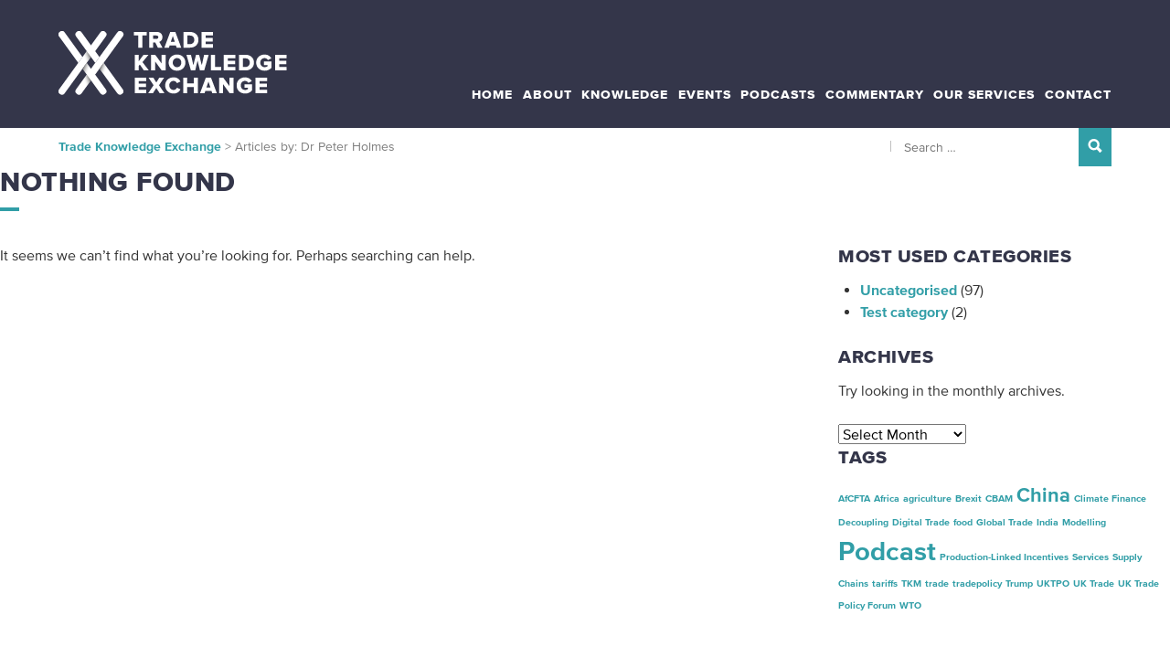

--- FILE ---
content_type: text/html; charset=UTF-8
request_url: https://www.trade-knowledge.net/commentary/author/pholmes/
body_size: 16362
content:
<!doctype html>
<html class="no-js" lang="en-US">
  <head>
    <meta charset="UTF-8">
    <meta name="viewport" content="width=device-width, initial-scale=1">
    <meta name="format-detection" content="telephone=no">
    <link rel="profile" href="http://gmpg.org/xfn/11">

    <!-- CHECK FOR JS -->
    <script>document.documentElement.className = document.documentElement.className.replace("no-js","js");</script>

    <!-- WEBFONT
    <script>
      (function(d) {
        var config = {
          kitId: 'ons8tdt',
          scriptTimeout: 3000,
          async: true
        },
        h=d.documentElement,t=setTimeout(function(){h.className=h.className.replace(/\bwf-loading\b/g,"")+" wf-inactive";},config.scriptTimeout),tk=d.createElement("script"),f=false,s=d.getElementsByTagName("script")[0],a;h.className+=" wf-loading";tk.src='https://use.typekit.net/'+config.kitId+'.js';tk.async=true;tk.onload=tk.onreadystatechange=function(){a=this.readyState;if(f||a&&a!="complete"&&a!="loaded")return;f=true;clearTimeout(t);try{Typekit.load(config)}catch(e){}};s.parentNode.insertBefore(tk,s)
      })(document);
    </script>
    -->
<!-- Mailchimp -->
<script id="mcjs">!function(c,h,i,m,p){m=c.createElement(h),p=c.getElementsByTagName(h)[0],m.async=1,m.src=i,p.parentNode.insertBefore(m,p)}(document,"script","https://chimpstatic.com/mcjs-connected/js/users/b39e78cbd897e8b3fe4d22c4c/3b7ce99aa3fc08f914e61febd.js");</script>

    <meta name='robots' content='noindex, follow' />

	<!-- This site is optimized with the Yoast SEO plugin v26.8 - https://yoast.com/product/yoast-seo-wordpress/ -->
	<title>Dr Peter Holmes, Author at Trade Knowledge Exchange</title>
	<meta property="og:locale" content="en_US" />
	<meta property="og:type" content="profile" />
	<meta property="og:title" content="Dr Peter Holmes, Author at Trade Knowledge Exchange" />
	<meta property="og:url" content="https://www.trade-knowledge.net/commentary/author/pholmes/" />
	<meta property="og:site_name" content="Trade Knowledge Exchange" />
	<meta property="og:image" content="https://secure.gravatar.com/avatar/4088d9f5489d6ecad08109af10a506a3fe07225552f37c42f3e1342296152d87?s=500&d=mm&r=g" />
	<meta name="twitter:card" content="summary_large_image" />
	<meta name="twitter:site" content="@TKEnews" />
	<script type="application/ld+json" class="yoast-schema-graph">{"@context":"https://schema.org","@graph":[{"@type":"ProfilePage","@id":"https://www.trade-knowledge.net/commentary/author/pholmes/","url":"https://www.trade-knowledge.net/commentary/author/pholmes/","name":"Dr Peter Holmes, Author at Trade Knowledge Exchange","isPartOf":{"@id":"https://www.trade-knowledge.net/#website"},"breadcrumb":{"@id":"https://www.trade-knowledge.net/commentary/author/pholmes/#breadcrumb"},"inLanguage":"en-US","potentialAction":[{"@type":"ReadAction","target":["https://www.trade-knowledge.net/commentary/author/pholmes/"]}]},{"@type":"BreadcrumbList","@id":"https://www.trade-knowledge.net/commentary/author/pholmes/#breadcrumb","itemListElement":[{"@type":"ListItem","position":1,"name":"Home","item":"https://www.trade-knowledge.net/"},{"@type":"ListItem","position":2,"name":"Archives for Dr Peter Holmes"}]},{"@type":"WebSite","@id":"https://www.trade-knowledge.net/#website","url":"https://www.trade-knowledge.net/","name":"Trade Knowledge Exchange","description":"","publisher":{"@id":"https://www.trade-knowledge.net/#organization"},"potentialAction":[{"@type":"SearchAction","target":{"@type":"EntryPoint","urlTemplate":"https://www.trade-knowledge.net/?s={search_term_string}"},"query-input":{"@type":"PropertyValueSpecification","valueRequired":true,"valueName":"search_term_string"}}],"inLanguage":"en-US"},{"@type":"Organization","@id":"https://www.trade-knowledge.net/#organization","name":"Trade Knowledge Exchange","url":"https://www.trade-knowledge.net/","logo":{"@type":"ImageObject","inLanguage":"en-US","@id":"https://www.trade-knowledge.net/#/schema/logo/image/","url":"https://www.trade-knowledge.net/wp-content/uploads/2018/01/TKE-logo.png","contentUrl":"https://www.trade-knowledge.net/wp-content/uploads/2018/01/TKE-logo.png","width":1999,"height":557,"caption":"Trade Knowledge Exchange"},"image":{"@id":"https://www.trade-knowledge.net/#/schema/logo/image/"},"sameAs":["https://www.facebook.com/the-trade-knowledge-exchange","https://x.com/TKEnews","https://www.linkedin.com/company/11426296/"]},{"@type":"Person","@id":"https://www.trade-knowledge.net/#/schema/person/ca99990685a1d27b89f23c79c6ad4e81","name":"Dr Peter Holmes","image":{"@type":"ImageObject","inLanguage":"en-US","@id":"https://www.trade-knowledge.net/#/schema/person/image/","url":"https://secure.gravatar.com/avatar/4088d9f5489d6ecad08109af10a506a3fe07225552f37c42f3e1342296152d87?s=96&d=mm&r=g","contentUrl":"https://secure.gravatar.com/avatar/4088d9f5489d6ecad08109af10a506a3fe07225552f37c42f3e1342296152d87?s=96&d=mm&r=g","caption":"Dr Peter Holmes"},"description":"Dr Peter Holmes is a Reader in Economics at the University of Sussex European Institute. He is a specialist in European Economic Integration and other global public policy issues, including the EU's relations with the WTO. Dr Holmes is a member of the UK Trade Policy Observatory.","sameAs":["http://www.sussex.ac.uk/profiles/1275"],"mainEntityOfPage":{"@id":"https://www.trade-knowledge.net/commentary/author/pholmes/"}}]}</script>
	<!-- / Yoast SEO plugin. -->


<link rel='dns-prefetch' href='//cc.cdn.civiccomputing.com' />
<link rel='dns-prefetch' href='//fast.fonts.net' />
<link rel="alternate" type="application/rss+xml" title="Trade Knowledge Exchange &raquo; Feed" href="https://www.trade-knowledge.net/feed/" />
<link rel="alternate" type="application/rss+xml" title="Trade Knowledge Exchange &raquo; Comments Feed" href="https://www.trade-knowledge.net/comments/feed/" />
<link rel="alternate" type="application/rss+xml" title="Trade Knowledge Exchange &raquo; Posts by Dr Peter Holmes Feed" href="https://www.trade-knowledge.net/commentary/author/pholmes/feed/" />
<style id='wp-img-auto-sizes-contain-inline-css' type='text/css'>
img:is([sizes=auto i],[sizes^="auto," i]){contain-intrinsic-size:3000px 1500px}
/*# sourceURL=wp-img-auto-sizes-contain-inline-css */
</style>
<style id='wp-emoji-styles-inline-css' type='text/css'>

	img.wp-smiley, img.emoji {
		display: inline !important;
		border: none !important;
		box-shadow: none !important;
		height: 1em !important;
		width: 1em !important;
		margin: 0 0.07em !important;
		vertical-align: -0.1em !important;
		background: none !important;
		padding: 0 !important;
	}
/*# sourceURL=wp-emoji-styles-inline-css */
</style>
<style id='wp-block-library-inline-css' type='text/css'>
:root{--wp-block-synced-color:#7a00df;--wp-block-synced-color--rgb:122,0,223;--wp-bound-block-color:var(--wp-block-synced-color);--wp-editor-canvas-background:#ddd;--wp-admin-theme-color:#007cba;--wp-admin-theme-color--rgb:0,124,186;--wp-admin-theme-color-darker-10:#006ba1;--wp-admin-theme-color-darker-10--rgb:0,107,160.5;--wp-admin-theme-color-darker-20:#005a87;--wp-admin-theme-color-darker-20--rgb:0,90,135;--wp-admin-border-width-focus:2px}@media (min-resolution:192dpi){:root{--wp-admin-border-width-focus:1.5px}}.wp-element-button{cursor:pointer}:root .has-very-light-gray-background-color{background-color:#eee}:root .has-very-dark-gray-background-color{background-color:#313131}:root .has-very-light-gray-color{color:#eee}:root .has-very-dark-gray-color{color:#313131}:root .has-vivid-green-cyan-to-vivid-cyan-blue-gradient-background{background:linear-gradient(135deg,#00d084,#0693e3)}:root .has-purple-crush-gradient-background{background:linear-gradient(135deg,#34e2e4,#4721fb 50%,#ab1dfe)}:root .has-hazy-dawn-gradient-background{background:linear-gradient(135deg,#faaca8,#dad0ec)}:root .has-subdued-olive-gradient-background{background:linear-gradient(135deg,#fafae1,#67a671)}:root .has-atomic-cream-gradient-background{background:linear-gradient(135deg,#fdd79a,#004a59)}:root .has-nightshade-gradient-background{background:linear-gradient(135deg,#330968,#31cdcf)}:root .has-midnight-gradient-background{background:linear-gradient(135deg,#020381,#2874fc)}:root{--wp--preset--font-size--normal:16px;--wp--preset--font-size--huge:42px}.has-regular-font-size{font-size:1em}.has-larger-font-size{font-size:2.625em}.has-normal-font-size{font-size:var(--wp--preset--font-size--normal)}.has-huge-font-size{font-size:var(--wp--preset--font-size--huge)}.has-text-align-center{text-align:center}.has-text-align-left{text-align:left}.has-text-align-right{text-align:right}.has-fit-text{white-space:nowrap!important}#end-resizable-editor-section{display:none}.aligncenter{clear:both}.items-justified-left{justify-content:flex-start}.items-justified-center{justify-content:center}.items-justified-right{justify-content:flex-end}.items-justified-space-between{justify-content:space-between}.screen-reader-text{border:0;clip-path:inset(50%);height:1px;margin:-1px;overflow:hidden;padding:0;position:absolute;width:1px;word-wrap:normal!important}.screen-reader-text:focus{background-color:#ddd;clip-path:none;color:#444;display:block;font-size:1em;height:auto;left:5px;line-height:normal;padding:15px 23px 14px;text-decoration:none;top:5px;width:auto;z-index:100000}html :where(.has-border-color){border-style:solid}html :where([style*=border-top-color]){border-top-style:solid}html :where([style*=border-right-color]){border-right-style:solid}html :where([style*=border-bottom-color]){border-bottom-style:solid}html :where([style*=border-left-color]){border-left-style:solid}html :where([style*=border-width]){border-style:solid}html :where([style*=border-top-width]){border-top-style:solid}html :where([style*=border-right-width]){border-right-style:solid}html :where([style*=border-bottom-width]){border-bottom-style:solid}html :where([style*=border-left-width]){border-left-style:solid}html :where(img[class*=wp-image-]){height:auto;max-width:100%}:where(figure){margin:0 0 1em}html :where(.is-position-sticky){--wp-admin--admin-bar--position-offset:var(--wp-admin--admin-bar--height,0px)}@media screen and (max-width:600px){html :where(.is-position-sticky){--wp-admin--admin-bar--position-offset:0px}}

/*# sourceURL=wp-block-library-inline-css */
</style><style id='global-styles-inline-css' type='text/css'>
:root{--wp--preset--aspect-ratio--square: 1;--wp--preset--aspect-ratio--4-3: 4/3;--wp--preset--aspect-ratio--3-4: 3/4;--wp--preset--aspect-ratio--3-2: 3/2;--wp--preset--aspect-ratio--2-3: 2/3;--wp--preset--aspect-ratio--16-9: 16/9;--wp--preset--aspect-ratio--9-16: 9/16;--wp--preset--color--black: #000000;--wp--preset--color--cyan-bluish-gray: #abb8c3;--wp--preset--color--white: #ffffff;--wp--preset--color--pale-pink: #f78da7;--wp--preset--color--vivid-red: #cf2e2e;--wp--preset--color--luminous-vivid-orange: #ff6900;--wp--preset--color--luminous-vivid-amber: #fcb900;--wp--preset--color--light-green-cyan: #7bdcb5;--wp--preset--color--vivid-green-cyan: #00d084;--wp--preset--color--pale-cyan-blue: #8ed1fc;--wp--preset--color--vivid-cyan-blue: #0693e3;--wp--preset--color--vivid-purple: #9b51e0;--wp--preset--gradient--vivid-cyan-blue-to-vivid-purple: linear-gradient(135deg,rgb(6,147,227) 0%,rgb(155,81,224) 100%);--wp--preset--gradient--light-green-cyan-to-vivid-green-cyan: linear-gradient(135deg,rgb(122,220,180) 0%,rgb(0,208,130) 100%);--wp--preset--gradient--luminous-vivid-amber-to-luminous-vivid-orange: linear-gradient(135deg,rgb(252,185,0) 0%,rgb(255,105,0) 100%);--wp--preset--gradient--luminous-vivid-orange-to-vivid-red: linear-gradient(135deg,rgb(255,105,0) 0%,rgb(207,46,46) 100%);--wp--preset--gradient--very-light-gray-to-cyan-bluish-gray: linear-gradient(135deg,rgb(238,238,238) 0%,rgb(169,184,195) 100%);--wp--preset--gradient--cool-to-warm-spectrum: linear-gradient(135deg,rgb(74,234,220) 0%,rgb(151,120,209) 20%,rgb(207,42,186) 40%,rgb(238,44,130) 60%,rgb(251,105,98) 80%,rgb(254,248,76) 100%);--wp--preset--gradient--blush-light-purple: linear-gradient(135deg,rgb(255,206,236) 0%,rgb(152,150,240) 100%);--wp--preset--gradient--blush-bordeaux: linear-gradient(135deg,rgb(254,205,165) 0%,rgb(254,45,45) 50%,rgb(107,0,62) 100%);--wp--preset--gradient--luminous-dusk: linear-gradient(135deg,rgb(255,203,112) 0%,rgb(199,81,192) 50%,rgb(65,88,208) 100%);--wp--preset--gradient--pale-ocean: linear-gradient(135deg,rgb(255,245,203) 0%,rgb(182,227,212) 50%,rgb(51,167,181) 100%);--wp--preset--gradient--electric-grass: linear-gradient(135deg,rgb(202,248,128) 0%,rgb(113,206,126) 100%);--wp--preset--gradient--midnight: linear-gradient(135deg,rgb(2,3,129) 0%,rgb(40,116,252) 100%);--wp--preset--font-size--small: 13px;--wp--preset--font-size--medium: 20px;--wp--preset--font-size--large: 36px;--wp--preset--font-size--x-large: 42px;--wp--preset--spacing--20: 0.44rem;--wp--preset--spacing--30: 0.67rem;--wp--preset--spacing--40: 1rem;--wp--preset--spacing--50: 1.5rem;--wp--preset--spacing--60: 2.25rem;--wp--preset--spacing--70: 3.38rem;--wp--preset--spacing--80: 5.06rem;--wp--preset--shadow--natural: 6px 6px 9px rgba(0, 0, 0, 0.2);--wp--preset--shadow--deep: 12px 12px 50px rgba(0, 0, 0, 0.4);--wp--preset--shadow--sharp: 6px 6px 0px rgba(0, 0, 0, 0.2);--wp--preset--shadow--outlined: 6px 6px 0px -3px rgb(255, 255, 255), 6px 6px rgb(0, 0, 0);--wp--preset--shadow--crisp: 6px 6px 0px rgb(0, 0, 0);}:where(.is-layout-flex){gap: 0.5em;}:where(.is-layout-grid){gap: 0.5em;}body .is-layout-flex{display: flex;}.is-layout-flex{flex-wrap: wrap;align-items: center;}.is-layout-flex > :is(*, div){margin: 0;}body .is-layout-grid{display: grid;}.is-layout-grid > :is(*, div){margin: 0;}:where(.wp-block-columns.is-layout-flex){gap: 2em;}:where(.wp-block-columns.is-layout-grid){gap: 2em;}:where(.wp-block-post-template.is-layout-flex){gap: 1.25em;}:where(.wp-block-post-template.is-layout-grid){gap: 1.25em;}.has-black-color{color: var(--wp--preset--color--black) !important;}.has-cyan-bluish-gray-color{color: var(--wp--preset--color--cyan-bluish-gray) !important;}.has-white-color{color: var(--wp--preset--color--white) !important;}.has-pale-pink-color{color: var(--wp--preset--color--pale-pink) !important;}.has-vivid-red-color{color: var(--wp--preset--color--vivid-red) !important;}.has-luminous-vivid-orange-color{color: var(--wp--preset--color--luminous-vivid-orange) !important;}.has-luminous-vivid-amber-color{color: var(--wp--preset--color--luminous-vivid-amber) !important;}.has-light-green-cyan-color{color: var(--wp--preset--color--light-green-cyan) !important;}.has-vivid-green-cyan-color{color: var(--wp--preset--color--vivid-green-cyan) !important;}.has-pale-cyan-blue-color{color: var(--wp--preset--color--pale-cyan-blue) !important;}.has-vivid-cyan-blue-color{color: var(--wp--preset--color--vivid-cyan-blue) !important;}.has-vivid-purple-color{color: var(--wp--preset--color--vivid-purple) !important;}.has-black-background-color{background-color: var(--wp--preset--color--black) !important;}.has-cyan-bluish-gray-background-color{background-color: var(--wp--preset--color--cyan-bluish-gray) !important;}.has-white-background-color{background-color: var(--wp--preset--color--white) !important;}.has-pale-pink-background-color{background-color: var(--wp--preset--color--pale-pink) !important;}.has-vivid-red-background-color{background-color: var(--wp--preset--color--vivid-red) !important;}.has-luminous-vivid-orange-background-color{background-color: var(--wp--preset--color--luminous-vivid-orange) !important;}.has-luminous-vivid-amber-background-color{background-color: var(--wp--preset--color--luminous-vivid-amber) !important;}.has-light-green-cyan-background-color{background-color: var(--wp--preset--color--light-green-cyan) !important;}.has-vivid-green-cyan-background-color{background-color: var(--wp--preset--color--vivid-green-cyan) !important;}.has-pale-cyan-blue-background-color{background-color: var(--wp--preset--color--pale-cyan-blue) !important;}.has-vivid-cyan-blue-background-color{background-color: var(--wp--preset--color--vivid-cyan-blue) !important;}.has-vivid-purple-background-color{background-color: var(--wp--preset--color--vivid-purple) !important;}.has-black-border-color{border-color: var(--wp--preset--color--black) !important;}.has-cyan-bluish-gray-border-color{border-color: var(--wp--preset--color--cyan-bluish-gray) !important;}.has-white-border-color{border-color: var(--wp--preset--color--white) !important;}.has-pale-pink-border-color{border-color: var(--wp--preset--color--pale-pink) !important;}.has-vivid-red-border-color{border-color: var(--wp--preset--color--vivid-red) !important;}.has-luminous-vivid-orange-border-color{border-color: var(--wp--preset--color--luminous-vivid-orange) !important;}.has-luminous-vivid-amber-border-color{border-color: var(--wp--preset--color--luminous-vivid-amber) !important;}.has-light-green-cyan-border-color{border-color: var(--wp--preset--color--light-green-cyan) !important;}.has-vivid-green-cyan-border-color{border-color: var(--wp--preset--color--vivid-green-cyan) !important;}.has-pale-cyan-blue-border-color{border-color: var(--wp--preset--color--pale-cyan-blue) !important;}.has-vivid-cyan-blue-border-color{border-color: var(--wp--preset--color--vivid-cyan-blue) !important;}.has-vivid-purple-border-color{border-color: var(--wp--preset--color--vivid-purple) !important;}.has-vivid-cyan-blue-to-vivid-purple-gradient-background{background: var(--wp--preset--gradient--vivid-cyan-blue-to-vivid-purple) !important;}.has-light-green-cyan-to-vivid-green-cyan-gradient-background{background: var(--wp--preset--gradient--light-green-cyan-to-vivid-green-cyan) !important;}.has-luminous-vivid-amber-to-luminous-vivid-orange-gradient-background{background: var(--wp--preset--gradient--luminous-vivid-amber-to-luminous-vivid-orange) !important;}.has-luminous-vivid-orange-to-vivid-red-gradient-background{background: var(--wp--preset--gradient--luminous-vivid-orange-to-vivid-red) !important;}.has-very-light-gray-to-cyan-bluish-gray-gradient-background{background: var(--wp--preset--gradient--very-light-gray-to-cyan-bluish-gray) !important;}.has-cool-to-warm-spectrum-gradient-background{background: var(--wp--preset--gradient--cool-to-warm-spectrum) !important;}.has-blush-light-purple-gradient-background{background: var(--wp--preset--gradient--blush-light-purple) !important;}.has-blush-bordeaux-gradient-background{background: var(--wp--preset--gradient--blush-bordeaux) !important;}.has-luminous-dusk-gradient-background{background: var(--wp--preset--gradient--luminous-dusk) !important;}.has-pale-ocean-gradient-background{background: var(--wp--preset--gradient--pale-ocean) !important;}.has-electric-grass-gradient-background{background: var(--wp--preset--gradient--electric-grass) !important;}.has-midnight-gradient-background{background: var(--wp--preset--gradient--midnight) !important;}.has-small-font-size{font-size: var(--wp--preset--font-size--small) !important;}.has-medium-font-size{font-size: var(--wp--preset--font-size--medium) !important;}.has-large-font-size{font-size: var(--wp--preset--font-size--large) !important;}.has-x-large-font-size{font-size: var(--wp--preset--font-size--x-large) !important;}
/*# sourceURL=global-styles-inline-css */
</style>

<style id='classic-theme-styles-inline-css' type='text/css'>
/*! This file is auto-generated */
.wp-block-button__link{color:#fff;background-color:#32373c;border-radius:9999px;box-shadow:none;text-decoration:none;padding:calc(.667em + 2px) calc(1.333em + 2px);font-size:1.125em}.wp-block-file__button{background:#32373c;color:#fff;text-decoration:none}
/*# sourceURL=/wp-includes/css/classic-themes.min.css */
</style>
<link rel='stylesheet' id='wp-components-css' href='https://www.trade-knowledge.net/wp-includes/css/dist/components/style.min.css?ver=6.9' type='text/css' media='all' />
<link rel='stylesheet' id='wp-preferences-css' href='https://www.trade-knowledge.net/wp-includes/css/dist/preferences/style.min.css?ver=6.9' type='text/css' media='all' />
<link rel='stylesheet' id='wp-block-editor-css' href='https://www.trade-knowledge.net/wp-includes/css/dist/block-editor/style.min.css?ver=6.9' type='text/css' media='all' />
<link rel='stylesheet' id='popup-maker-block-library-style-css' href='https://www.trade-knowledge.net/wp-content/plugins/popup-maker/dist/packages/block-library-style.css?ver=dbea705cfafe089d65f1' type='text/css' media='all' />
<link rel='stylesheet' id='trade-knowledge-css-css' href='https://www.trade-knowledge.net/wp-content/themes/trade-knowledge/dist/styles/main.css' type='text/css' media='all' />
<link rel='stylesheet' id='podcasts-css' href='https://www.trade-knowledge.net/wp-content/themes/trade-knowledge/blocks/podcasts/style.css?ver=6.9' type='text/css' media='all' />
<link rel='stylesheet' id='analytics-with-consent-styles-css' href='https://www.trade-knowledge.net/wp-content/plugins/analytics-with-consent/assets/css/styles.css?ver=6.9' type='text/css' media='all' />
<link rel='stylesheet' id='fonts-com-css' href='//fast.fonts.net/cssapi/ea7c3f85-1902-4131-9ce1-b1420af6fe3c.css' type='text/css' media='all' />
<link rel='stylesheet' id='wp-pagenavi-css' href='https://www.trade-knowledge.net/wp-content/plugins/wp-pagenavi/pagenavi-css.css?ver=2.70' type='text/css' media='all' />
<script type="text/javascript" src="https://cc.cdn.civiccomputing.com/9/cookieControl-9.x.min.js?ver=6.9" id="civicCookieControl-js"></script>
<script type="text/javascript" id="civicCookieControlDefaultAnalytics-js-extra">
/* <![CDATA[ */
var cookieControlDefaultAnalytics = {"googleAnalyticsId":"UA-107945780-3","ga4Id":"G-VKDQEYDP4M","gtmId":"","hjid":""};
//# sourceURL=civicCookieControlDefaultAnalytics-js-extra
/* ]]> */
</script>
<script type="text/javascript" src="https://www.trade-knowledge.net/wp-content/plugins/analytics-with-consent/assets/js/analytics.js?ver=6.9" id="civicCookieControlDefaultAnalytics-js"></script>
<script type="text/javascript" id="civicCookieControlConfig-js-extra">
/* <![CDATA[ */
var cookieControlConfig = {"apiKey":"fd69a41df6069251ec0d8b1315f299122abb58d8","product":"COMMUNITY","closeStyle":"button","initialState":"open","text":{"closeLabel":"Save and Close","acceptSettings":"Accept all cookies","rejectSettings":"Only accept necessary cookies"},"branding":{"removeAbout":true},"position":"LEFT","theme":"DARK","subDomains":"","toggleType":"checkbox","optionalCookies":[{"name":"analytics","label":"Analytical Cookies","description":"Analytical cookies help us to improve our website by collecting and reporting information on its usage.","cookies":["_ga","_gid","_gat","__utma","__utmt","__utmb","__utmc","__utmz","__utmv"],"onAccept":"analyticsWithConsent.gaAccept","onRevoke":"analyticsWithConsent.gaRevoke"}],"necessaryCookies":["wp-postpass_*"]};
//# sourceURL=civicCookieControlConfig-js-extra
/* ]]> */
</script>
<script type="text/javascript" src="https://www.trade-knowledge.net/wp-content/plugins/analytics-with-consent/assets/js/config.js?ver=6.9" id="civicCookieControlConfig-js"></script>
<script type="text/javascript" src="https://www.trade-knowledge.net/wp-includes/js/jquery/jquery.min.js?ver=3.7.1" id="jquery-core-js"></script>
<script type="text/javascript" src="https://www.trade-knowledge.net/wp-includes/js/jquery/jquery-migrate.min.js?ver=3.4.1" id="jquery-migrate-js"></script>
<script async id="awc_gtag" src="https://www.googletagmanager.com/gtag/js?id=G-VKDQEYDP4M"></script><style type="text/css">.recentcomments a{display:inline !important;padding:0 !important;margin:0 !important;}</style>  </head>





  <!-- BODY -->
  <body class="archive author author-pholmes author-22 wp-theme-trade-knowledge hfeed">

      <a class="skip-link screen-reader-text" href="#content">Skip to content</a>

      <header class="c-siteheader-container c-band--blue-base t-light">
        <div class="o-wrapper">

          <!-- SITEHEADER -->
          <div class="c-siteheader">

            <!-- BRAND -->
            <div class="c-siteheader__brand">
              <a href="https://www.trade-knowledge.net/" rel="home">
                <svg xmlns="http://www.w3.org/2000/svg" xmlns:xlink="http://www.w3.org/1999/xlink" viewBox="0 0 419 117"><defs><path id="a" d="M0 0v117h120V0H0zm44.96 68.79l-7.728-10.636 7.728-10.638 7.728 10.637L44.96 68.79zm31.125-.002l-7.728-10.635 7.722-10.644 7.745 10.645-7.739 10.634z"/><path id="c" d="M0 0v117h120V0H0zm44.96 68.79l-7.728-10.636 7.728-10.638 7.728 10.637L44.96 68.79zm31.125-.002l-7.728-10.635 7.722-10.644 7.745 10.645-7.739 10.634z"/><linearGradient id="e" x1="17.066%" x2="82.931%" y1="32.603%" y2="67.389%"><stop offset="0%"/><stop offset="15.49%" stop-color="#2E2E2E" stop-opacity=".845"/><stop offset="46.65%" stop-color="#878787" stop-opacity=".533"/><stop offset="72.09%" stop-color="#C8C8C8" stop-opacity=".279"/><stop offset="90.49%" stop-color="#F0F0F0" stop-opacity=".095"/><stop offset="100%" stop-color="#FFF" stop-opacity="0"/></linearGradient><linearGradient id="f" x1="17.138%" x2="82.897%" y1="32.655%" y2="67.391%"><stop offset="0%"/><stop offset="15.49%" stop-color="#2E2E2E" stop-opacity=".845"/><stop offset="46.65%" stop-color="#878787" stop-opacity=".533"/><stop offset="72.09%" stop-color="#C8C8C8" stop-opacity=".279"/><stop offset="90.49%" stop-color="#F0F0F0" stop-opacity=".095"/><stop offset="100%" stop-color="#FFF" stop-opacity="0"/></linearGradient><linearGradient id="g" x1="82.837%" x2="17.146%" y1="32.674%" y2="67.359%"><stop offset="0%"/><stop offset="15.49%" stop-color="#2E2E2E" stop-opacity=".845"/><stop offset="46.65%" stop-color="#878787" stop-opacity=".533"/><stop offset="72.09%" stop-color="#C8C8C8" stop-opacity=".279"/><stop offset="90.49%" stop-color="#F0F0F0" stop-opacity=".095"/><stop offset="100%" stop-color="#FFF" stop-opacity="0"/></linearGradient><linearGradient id="h" x1="82.969%" x2="17.018%" y1="32.603%" y2="67.386%"><stop offset="0%"/><stop offset="15.49%" stop-color="#2E2E2E" stop-opacity=".845"/><stop offset="46.65%" stop-color="#878787" stop-opacity=".533"/><stop offset="72.09%" stop-color="#C8C8C8" stop-opacity=".279"/><stop offset="90.49%" stop-color="#F0F0F0" stop-opacity=".095"/><stop offset="100%" stop-color="#FFF" stop-opacity="0"/></linearGradient></defs><g fill="none" fill-rule="evenodd"><path d="M146.16 30.324V8.093h-8.041v-6.45h23.435v6.45h-7.998v22.23h-7.396zm36.055 0l-4.816-9.632h-3.784v9.632h-7.396V1.643h14.362c6.364 0 9.976 4.214 9.976 9.546 0 4.988-3.01 7.654-5.719 8.6l5.848 10.535h-8.471zm.817-19.178c0-1.978-1.591-3.053-3.569-3.053h-5.848v6.149h5.848c1.978 0 3.569-1.075 3.569-3.096zm33.631 19.178l-1.419-4.128h-11.309l-1.42 4.128h-8.385l10.793-28.681h9.331l10.792 28.681h-8.383zm-7.052-21.371l-3.655 10.793h7.267l-3.612-10.793zm19.452 21.371V1.643h12.04c9.03 0 15.522 5.418 15.522 14.319s-6.492 14.362-15.479 14.362h-12.083zm19.996-14.362c0-4.429-2.666-7.869-7.912-7.869h-4.687v15.781h4.644c5.031 0 7.955-3.655 7.955-7.912zm13.183 14.362V1.643h21.027v6.45h-13.632v4.472h13.331v6.45h-13.331v4.859h13.632v6.45zm-105.633 41.71l-7.525-10.793-1.935 2.408v8.385h-7.396V43.353h7.396v11.782l8.815-11.782h9.116L153.942 56.77l11.739 15.265h-9.072zm32.628 0l-12.126-16.598v16.598h-7.396V43.353h7.611l11.61 15.781V43.353h7.438v28.681zm12.754-14.319c0-8.729 6.579-14.835 15.351-14.835 8.772 0 15.308 6.106 15.308 14.835 0 8.729-6.536 14.835-15.308 14.835s-15.351-6.106-15.351-14.835zm23.134 0c0-4.687-3.053-8.299-7.783-8.299s-7.826 3.612-7.826 8.299c0 4.644 3.096 8.299 7.826 8.299 4.73 0 7.783-3.655 7.783-8.299zm34.219 14.319l-4.343-17.974-4.344 17.974h-7.825l-8.213-28.681h8.299l4.343 19.135 4.902-19.135h5.676l4.901 19.135 4.3-19.135h8.342l-8.213 28.681zm20.116 0V43.353h7.396v22.231h11.524v6.45zm23.685 0V43.353h21.026v6.451H310.54v4.472h13.33v6.45h-13.33v4.859h13.631v6.45h-21.026zm27.725 0V43.353h12.04c9.029 0 15.522 5.418 15.522 14.319s-6.493 14.362-15.479 14.362H330.87zm19.994-14.362c0-4.429-2.666-7.869-7.911-7.869h-4.688v15.781h4.645c5.03 0 7.954-3.655 7.954-7.912zm11.624.043c0-9.116 6.966-14.835 15.523-14.835 6.407 0 10.277 3.397 12.255 6.966l-6.191 3.225c-1.075-1.892-3.269-3.655-6.063-3.655-4.688 0-7.999 3.569-7.999 8.299 0 4.687 3.312 8.299 7.999 8.299 2.107 0 4.257-.86 5.289-1.72v-2.236h-6.45v-6.493h13.846V66.96c-3.053 3.397-7.267 5.59-12.685 5.59-8.558 0-15.524-5.719-15.524-14.835zm34.71 14.319V43.353h21.026v6.451h-13.631v4.472h13.33v6.45h-13.33v4.859h13.631v6.45h-21.026zm-257.445 41.711V85.063h21.027v6.45h-13.631v4.472h13.331v6.451h-13.331v4.859h13.631v6.45h-21.027zm45.829 0l-6.235-9.632-6.235 9.632h-8.729l9.976-14.706-9.331-13.976h8.729l5.59 8.987 5.547-8.987h8.772l-9.331 13.933 9.976 14.749zm10.019-14.319c0-8.858 6.708-14.835 15.523-14.835 6.923 0 10.664 3.913 12.513 7.654l-6.364 3.053c-.946-2.279-3.397-4.171-6.149-4.171-4.687 0-7.998 3.569-7.998 8.299 0 4.687 3.311 8.299 7.998 8.299 2.752 0 5.203-1.892 6.149-4.171l6.364 3.01c-1.849 3.655-5.59 7.697-12.513 7.697-8.815 0-15.523-6.02-15.523-14.835zm52.42 14.319v-11.524h-11.91v11.524h-7.396V85.063h7.396V95.77h11.91V85.063h7.396v28.681h-7.396zm33.946 0l-1.419-4.128h-11.31l-1.419 4.128h-8.385l10.793-28.681h9.331l10.793 28.681h-8.384zm-7.053-21.371l-3.655 10.793h7.269l-3.614-10.793zm38.976 21.371l-12.126-16.598v16.598h-7.396V85.063h7.61l11.61 15.781V85.063h7.438v28.681h-7.136zm12.754-14.319c0-9.116 6.966-14.835 15.522-14.835 6.407 0 10.277 3.397 12.255 6.966l-6.192 3.225c-1.074-1.892-3.268-3.655-6.062-3.655-4.687 0-7.998 3.569-7.998 8.299 0 4.687 3.312 8.299 7.998 8.299 2.107 0 4.257-.86 5.289-1.72v-2.236h-6.45v-6.493h13.846v11.396c-3.053 3.397-7.267 5.59-12.685 5.59-8.558-.001-15.523-5.72-15.523-14.836zm34.709 14.319V85.063h21.027v6.45h-13.632v4.472h13.331v6.451h-13.331v4.859h13.632v6.45h-21.027zm-350.047-.027a6.248 6.248 0 1 1-10.111-7.347L76.598 2.572l.007.005a6.25 6.25 0 0 1 8.731-1.383 6.248 6.248 0 0 1 1.381 8.729L11.306 113.718zm31.125 0a6.248 6.248 0 1 1-10.111-7.347L107.719 2.577l.007.005a6.25 6.25 0 0 1 8.731-1.383 6.248 6.248 0 0 1 1.381 8.729l-75.407 103.79z" fill="#FFF" fill-rule="nonzero"/><g transform="translate(-1)"><mask id="b" fill="#fff"><use xlink:href="#a"/></mask><path fill="#FFF" fill-rule="nonzero" d="M77.614 113.718a6.248 6.248 0 1 0 10.111-7.347L12.318 2.565l-.008.005A6.25 6.25 0 1 0 2.198 9.917l75.416 103.801z" mask="url(#b)"/><mask id="d" fill="#fff"><use xlink:href="#c"/></mask><path fill="#FFF" fill-rule="nonzero" d="M108.739 113.718a6.248 6.248 0 1 0 10.111-7.347L43.444 2.568l-.007.005a6.251 6.251 0 0 0-8.731-1.383 6.248 6.248 0 0 0-1.381 8.729l75.414 103.799z" mask="url(#d)"/></g><g fill-rule="nonzero" opacity=".5"><path fill="url(#e)" d="M16.522 32.923L8.688 22.152.96 32.79l7.836 10.769z" transform="translate(43 36)"/><path fill="url(#f)" d="M47.611 32.887l-7.799-10.734-7.727 10.635 7.79 10.718z" transform="translate(43 36)"/><path fill="url(#g)" d="M1.021 54.268l7.775-10.709 7.726 10.635-7.765 10.693z" transform="translate(43 36)"/><path fill="url(#h)" d="M.96 11.516L8.794.716l7.728 10.638-7.834 10.798z" transform="translate(43 36)"/></g></g></svg>              </a>
            </div><!-- /.c-siteheader__brand-->
            
            
            <div class="c-siteheader__toggle">
              <button class="c-siteheader__toggle-button">Menu</button>
            </div><!-- /.c-siteheader__toggle -->
            
            
            <!-- NAVIGATION -->
            <div class="c-siteheader__nav">
            
              <nav class="c-primarynav">
              
                <ul id="menu-header-navigation" class="c-primarynav__links o-list-bare u-margin-bottom-none"><li id="menu-item-121" class="menu-item menu-item-type-post_type menu-item-object-page menu-item-home menu-item-121"><a href="https://www.trade-knowledge.net/">Home<svg xmlns="http://www.w3.org/2000/svg" class="c-icon" viewBox="0 0 24 24"><polygon fill="#" fill-rule="evenodd" points="21 10.5 21 13.5 13.5 13.5 13.5 21 10.5 21 10.5 13.5 3 13.5 3 10.5 10.5 10.5 10.5 3 13.5 3 13.5 10.5"/></svg></a></li>
<li id="menu-item-122" class="menu-item menu-item-type-post_type menu-item-object-page menu-item-has-children menu-item-122"><a href="https://www.trade-knowledge.net/about/">About<svg xmlns="http://www.w3.org/2000/svg" class="c-icon" viewBox="0 0 24 24"><polygon fill="#" fill-rule="evenodd" points="21 10.5 21 13.5 13.5 13.5 13.5 21 10.5 21 10.5 13.5 3 13.5 3 10.5 10.5 10.5 10.5 3 13.5 3 13.5 10.5"/></svg></a>
<ul class="sub-menu">
	<li id="menu-item-152" class="menu-item menu-item-type-post_type menu-item-object-page menu-item-152"><a href="https://www.trade-knowledge.net/about/">About TKE<svg xmlns="http://www.w3.org/2000/svg" class="c-icon" viewBox="0 0 24 24"><polygon fill="#" fill-rule="evenodd" points="21 10.5 21 13.5 13.5 13.5 13.5 21 10.5 21 10.5 13.5 3 13.5 3 10.5 10.5 10.5 10.5 3 13.5 3 13.5 10.5"/></svg></a></li>
	<li id="menu-item-154" class="menu-item menu-item-type-post_type menu-item-object-page menu-item-154"><a href="https://www.trade-knowledge.net/about/our-partners/">Our Partners<svg xmlns="http://www.w3.org/2000/svg" class="c-icon" viewBox="0 0 24 24"><polygon fill="#" fill-rule="evenodd" points="21 10.5 21 13.5 13.5 13.5 13.5 21 10.5 21 10.5 13.5 3 13.5 3 10.5 10.5 10.5 10.5 3 13.5 3 13.5 10.5"/></svg></a></li>
</ul>
</li>
<li id="menu-item-126" class="post-type-knowledge tax-type-topic menu-item menu-item-type-custom menu-item-object-custom menu-item-has-children menu-item-126"><a href="/knowledge/">Knowledge<svg xmlns="http://www.w3.org/2000/svg" class="c-icon" viewBox="0 0 24 24"><polygon fill="#" fill-rule="evenodd" points="21 10.5 21 13.5 13.5 13.5 13.5 21 10.5 21 10.5 13.5 3 13.5 3 10.5 10.5 10.5 10.5 3 13.5 3 13.5 10.5"/></svg></a>
<ul class="sub-menu">
	<li id="menu-item-730" class="post-type-knowledge menu-item menu-item-type-custom menu-item-object-custom menu-item-730"><a href="/knowledge/">All Knowledge<svg xmlns="http://www.w3.org/2000/svg" class="c-icon" viewBox="0 0 24 24"><polygon fill="#" fill-rule="evenodd" points="21 10.5 21 13.5 13.5 13.5 13.5 21 10.5 21 10.5 13.5 3 13.5 3 10.5 10.5 10.5 10.5 3 13.5 3 13.5 10.5"/></svg></a></li>
	<li id="menu-item-246" class="menu-item menu-item-type-custom menu-item-object-custom menu-item-246"><a href="https://www.trade-knowledge.net/topics/trade-partnerships/">Trade Partnerships<svg xmlns="http://www.w3.org/2000/svg" class="c-icon" viewBox="0 0 24 24"><polygon fill="#" fill-rule="evenodd" points="21 10.5 21 13.5 13.5 13.5 13.5 21 10.5 21 10.5 13.5 3 13.5 3 10.5 10.5 10.5 10.5 3 13.5 3 13.5 10.5"/></svg></a></li>
	<li id="menu-item-247" class="menu-item menu-item-type-custom menu-item-object-custom menu-item-247"><a href="https://www.trade-knowledge.net/topics/sectors/">Sectors<svg xmlns="http://www.w3.org/2000/svg" class="c-icon" viewBox="0 0 24 24"><polygon fill="#" fill-rule="evenodd" points="21 10.5 21 13.5 13.5 13.5 13.5 21 10.5 21 10.5 13.5 3 13.5 3 10.5 10.5 10.5 10.5 3 13.5 3 13.5 10.5"/></svg></a></li>
	<li id="menu-item-248" class="menu-item menu-item-type-custom menu-item-object-custom menu-item-248"><a href="https://www.trade-knowledge.net/topics/thematic-issues/">Thematic Issues<svg xmlns="http://www.w3.org/2000/svg" class="c-icon" viewBox="0 0 24 24"><polygon fill="#" fill-rule="evenodd" points="21 10.5 21 13.5 13.5 13.5 13.5 21 10.5 21 10.5 13.5 3 13.5 3 10.5 10.5 10.5 10.5 3 13.5 3 13.5 10.5"/></svg></a></li>
</ul>
</li>
<li id="menu-item-127" class="post-type-event menu-item menu-item-type-custom menu-item-object-custom menu-item-127"><a href="/events/">Events<svg xmlns="http://www.w3.org/2000/svg" class="c-icon" viewBox="0 0 24 24"><polygon fill="#" fill-rule="evenodd" points="21 10.5 21 13.5 13.5 13.5 13.5 21 10.5 21 10.5 13.5 3 13.5 3 10.5 10.5 10.5 10.5 3 13.5 3 13.5 10.5"/></svg></a></li>
<li id="menu-item-2016" class="menu-item menu-item-type-custom menu-item-object-custom menu-item-2016"><a href="/Podcasts/">Podcasts<svg xmlns="http://www.w3.org/2000/svg" class="c-icon" viewBox="0 0 24 24"><polygon fill="#" fill-rule="evenodd" points="21 10.5 21 13.5 13.5 13.5 13.5 21 10.5 21 10.5 13.5 3 13.5 3 10.5 10.5 10.5 10.5 3 13.5 3 13.5 10.5"/></svg></a></li>
<li id="menu-item-123" class="menu-item menu-item-type-post_type menu-item-object-page menu-item-123"><a href="https://www.trade-knowledge.net/commentary/">Commentary<svg xmlns="http://www.w3.org/2000/svg" class="c-icon" viewBox="0 0 24 24"><polygon fill="#" fill-rule="evenodd" points="21 10.5 21 13.5 13.5 13.5 13.5 21 10.5 21 10.5 13.5 3 13.5 3 10.5 10.5 10.5 10.5 3 13.5 3 13.5 10.5"/></svg></a></li>
<li id="menu-item-125" class="menu-item menu-item-type-post_type menu-item-object-page menu-item-125"><a href="https://www.trade-knowledge.net/services/">Our Services<svg xmlns="http://www.w3.org/2000/svg" class="c-icon" viewBox="0 0 24 24"><polygon fill="#" fill-rule="evenodd" points="21 10.5 21 13.5 13.5 13.5 13.5 21 10.5 21 10.5 13.5 3 13.5 3 10.5 10.5 10.5 10.5 3 13.5 3 13.5 10.5"/></svg></a></li>
<li id="menu-item-124" class="menu-item menu-item-type-post_type menu-item-object-page menu-item-124"><a href="https://www.trade-knowledge.net/contact/">Contact<svg xmlns="http://www.w3.org/2000/svg" class="c-icon" viewBox="0 0 24 24"><polygon fill="#" fill-rule="evenodd" points="21 10.5 21 13.5 13.5 13.5 13.5 21 10.5 21 10.5 13.5 3 13.5 3 10.5 10.5 10.5 10.5 3 13.5 3 13.5 10.5"/></svg></a></li>
</ul>              </nav><!-- /.c-primarynav -->
            
              
              <div class="c-siteheader__search u-margin-bottom">
                

<form role="search" method="get" class="c-searchform" action="https://www.trade-knowledge.net/">
	<label for="search-form-697e9fa653f77">
		<span class="screen-reader-text">Search for:</span>
	</label>
	<input type="search" id="search-form-697e9fa653f77" class="c-searchform__field" placeholder="Search &hellip;" value="" name="s" />
	<button type="submit" class="c-searchform__submit"><svg xmlns="http://www.w3.org/2000/svg" class="c-icon" viewBox="0 0 17 24"><path fill-rule="evenodd" d="M15.883 15.617c.182.182.182.365 0 .547l-1.68 1.719a.422.422 0 0 1-.312.117.375.375 0 0 1-.274-.117l-3.281-3.36c-.99.6-2.031.899-3.125.899-1.693 0-3.151-.606-4.375-1.817C1.612 12.395 1 10.93 1 9.211c0-1.719.612-3.184 1.836-4.395C4.06 3.606 5.518 3 7.21 3s3.144.605 4.355 1.816c1.211 1.211 1.817 2.676 1.817 4.395a5.95 5.95 0 0 1-.82 3.047l3.32 3.36zM7.21 5.422c-1.042 0-1.934.371-2.676 1.113-.742.742-1.113 1.634-1.113 2.676 0 1.042.371 1.934 1.113 2.676C5.277 12.629 6.17 13 7.211 13a3.585 3.585 0 0 0 2.656-1.113 3.681 3.681 0 0 0 1.094-2.676 3.681 3.681 0 0 0-1.094-2.676 3.585 3.585 0 0 0-2.656-1.113z"/></svg><span class="screen-reader-text">Search</span></button>
</form>
              </div><!-- /.c-siteheader__search -->
            
            </div><!-- /.c-siteheader__nav -->

            
          </div><!-- /.c-siteheader -->
        </div><!-- /.o-wrapper -->
      </header><!-- /.c-siteheader -->


            <div class="o-wrapper">

        <div class="c-subheader">

          <!-- BREADCRUMBS -->
          <div class="c-breadcrumbs u-padding-top-small u-padding-bottom-small" typeof="BreadcrumbList" vocab="https://schema.org/">
            <span property="itemListElement" typeof="ListItem"><a property="item" typeof="WebPage" href="https://www.trade-knowledge.net" class="home"><span property="name">Trade Knowledge Exchange</span></a><meta property="position" content="1"></span> &gt; <span property="itemListElement" typeof="ListItem"><span property="name">Articles by: Dr Peter Holmes</span><meta property="position" content="2"></span>          </div><!-- ./c-breadcrumbs -->
          
          
          <!-- SEARCHFORM -->
          <div class="c-subheader__search">
            

<form role="search" method="get" class="c-searchform" action="https://www.trade-knowledge.net/">
	<label for="search-form-697e9fa6542b2">
		<span class="screen-reader-text">Search for:</span>
	</label>
	<input type="search" id="search-form-697e9fa6542b2" class="c-searchform__field" placeholder="Search &hellip;" value="" name="s" />
	<button type="submit" class="c-searchform__submit"><svg xmlns="http://www.w3.org/2000/svg" class="c-icon" viewBox="0 0 17 24"><path fill-rule="evenodd" d="M15.883 15.617c.182.182.182.365 0 .547l-1.68 1.719a.422.422 0 0 1-.312.117.375.375 0 0 1-.274-.117l-3.281-3.36c-.99.6-2.031.899-3.125.899-1.693 0-3.151-.606-4.375-1.817C1.612 12.395 1 10.93 1 9.211c0-1.719.612-3.184 1.836-4.395C4.06 3.606 5.518 3 7.21 3s3.144.605 4.355 1.816c1.211 1.211 1.817 2.676 1.817 4.395a5.95 5.95 0 0 1-.82 3.047l3.32 3.36zM7.21 5.422c-1.042 0-1.934.371-2.676 1.113-.742.742-1.113 1.634-1.113 2.676 0 1.042.371 1.934 1.113 2.676C5.277 12.629 6.17 13 7.211 13a3.585 3.585 0 0 0 2.656-1.113 3.681 3.681 0 0 0 1.094-2.676 3.681 3.681 0 0 0-1.094-2.676 3.585 3.585 0 0 0-2.656-1.113z"/></svg><span class="screen-reader-text">Search</span></button>
</form>
          </div><!-- /.c-siteheader__search -->

        </div><!-- /.c-subheader -->

      </div><!-- /.o-wrapper -->
      
<main id="main" class="site-main">

  
<section class="no-results not-found">
	<header class="page-header">
		<h1 class="page-title c-heading">Nothing Found</h1>
	</header><!-- .page-header -->

  <div class="o-layout o-layout--huge page-content">
    <div class="o-layout__item u-2/3@md">
		
			<p>It seems we can&rsquo;t find what you&rsquo;re looking for. Perhaps searching can help.</p>
			    </div><!-- /.o-layout__item -->



    <div class="o-layout__item u-1/3@md">
      <div class="widget widget_categories">
        <h2 class="widget-title">Most Used Categories</h2>
        <ul>
        	<li class="cat-item cat-item-1"><a href="https://www.trade-knowledge.net/commentary/category/uncategorised/">Uncategorised</a> (97)
</li>
	<li class="cat-item cat-item-52"><a href="https://www.trade-knowledge.net/commentary/category/test-category/">Test category</a> (2)
</li>
        </ul>
      </div><!-- .widget -->
      
      <div class="widget widget_archive"><h2 class="widgettitle">Archives</h2><p>Try looking in the monthly archives.</p>		<label class="screen-reader-text" for="archives-dropdown--1">Archives</label>
		<select id="archives-dropdown--1" name="archive-dropdown">
			
			<option value="">Select Month</option>
				<option value='https://www.trade-knowledge.net/commentary/2025/06/'> June 2025 </option>
	<option value='https://www.trade-knowledge.net/commentary/2025/02/'> February 2025 </option>
	<option value='https://www.trade-knowledge.net/commentary/2024/06/'> June 2024 </option>
	<option value='https://www.trade-knowledge.net/commentary/2024/02/'> February 2024 </option>
	<option value='https://www.trade-knowledge.net/commentary/2023/09/'> September 2023 </option>
	<option value='https://www.trade-knowledge.net/commentary/2023/08/'> August 2023 </option>
	<option value='https://www.trade-knowledge.net/commentary/2023/05/'> May 2023 </option>
	<option value='https://www.trade-knowledge.net/commentary/2023/03/'> March 2023 </option>
	<option value='https://www.trade-knowledge.net/commentary/2022/12/'> December 2022 </option>
	<option value='https://www.trade-knowledge.net/commentary/2022/09/'> September 2022 </option>
	<option value='https://www.trade-knowledge.net/commentary/2022/06/'> June 2022 </option>
	<option value='https://www.trade-knowledge.net/commentary/2022/04/'> April 2022 </option>
	<option value='https://www.trade-knowledge.net/commentary/2021/11/'> November 2021 </option>
	<option value='https://www.trade-knowledge.net/commentary/2021/08/'> August 2021 </option>
	<option value='https://www.trade-knowledge.net/commentary/2021/01/'> January 2021 </option>
	<option value='https://www.trade-knowledge.net/commentary/2020/11/'> November 2020 </option>
	<option value='https://www.trade-knowledge.net/commentary/2020/10/'> October 2020 </option>
	<option value='https://www.trade-knowledge.net/commentary/2020/07/'> July 2020 </option>
	<option value='https://www.trade-knowledge.net/commentary/2020/06/'> June 2020 </option>
	<option value='https://www.trade-knowledge.net/commentary/2020/05/'> May 2020 </option>
	<option value='https://www.trade-knowledge.net/commentary/2020/03/'> March 2020 </option>
	<option value='https://www.trade-knowledge.net/commentary/2020/02/'> February 2020 </option>
	<option value='https://www.trade-knowledge.net/commentary/2020/01/'> January 2020 </option>
	<option value='https://www.trade-knowledge.net/commentary/2019/12/'> December 2019 </option>
	<option value='https://www.trade-knowledge.net/commentary/2019/10/'> October 2019 </option>
	<option value='https://www.trade-knowledge.net/commentary/2019/09/'> September 2019 </option>
	<option value='https://www.trade-knowledge.net/commentary/2019/08/'> August 2019 </option>
	<option value='https://www.trade-knowledge.net/commentary/2019/06/'> June 2019 </option>
	<option value='https://www.trade-knowledge.net/commentary/2019/05/'> May 2019 </option>
	<option value='https://www.trade-knowledge.net/commentary/2019/04/'> April 2019 </option>
	<option value='https://www.trade-knowledge.net/commentary/2019/03/'> March 2019 </option>
	<option value='https://www.trade-knowledge.net/commentary/2019/02/'> February 2019 </option>
	<option value='https://www.trade-knowledge.net/commentary/2019/01/'> January 2019 </option>
	<option value='https://www.trade-knowledge.net/commentary/2018/12/'> December 2018 </option>
	<option value='https://www.trade-knowledge.net/commentary/2018/11/'> November 2018 </option>
	<option value='https://www.trade-knowledge.net/commentary/2018/10/'> October 2018 </option>
	<option value='https://www.trade-knowledge.net/commentary/2018/09/'> September 2018 </option>
	<option value='https://www.trade-knowledge.net/commentary/2018/08/'> August 2018 </option>
	<option value='https://www.trade-knowledge.net/commentary/2018/07/'> July 2018 </option>
	<option value='https://www.trade-knowledge.net/commentary/2018/06/'> June 2018 </option>
	<option value='https://www.trade-knowledge.net/commentary/2018/05/'> May 2018 </option>
	<option value='https://www.trade-knowledge.net/commentary/2018/04/'> April 2018 </option>
	<option value='https://www.trade-knowledge.net/commentary/2018/03/'> March 2018 </option>
	<option value='https://www.trade-knowledge.net/commentary/2018/02/'> February 2018 </option>
	<option value='https://www.trade-knowledge.net/commentary/2018/01/'> January 2018 </option>
	<option value='https://www.trade-knowledge.net/commentary/2017/02/'> February 2017 </option>
	<option value='https://www.trade-knowledge.net/commentary/2017/01/'> January 2017 </option>

		</select>

			<script type="text/javascript">
/* <![CDATA[ */

( ( dropdownId ) => {
	const dropdown = document.getElementById( dropdownId );
	function onSelectChange() {
		setTimeout( () => {
			if ( 'escape' === dropdown.dataset.lastkey ) {
				return;
			}
			if ( dropdown.value ) {
				document.location.href = dropdown.value;
			}
		}, 250 );
	}
	function onKeyUp( event ) {
		if ( 'Escape' === event.key ) {
			dropdown.dataset.lastkey = 'escape';
		} else {
			delete dropdown.dataset.lastkey;
		}
	}
	function onClick() {
		delete dropdown.dataset.lastkey;
	}
	dropdown.addEventListener( 'keyup', onKeyUp );
	dropdown.addEventListener( 'click', onClick );
	dropdown.addEventListener( 'change', onSelectChange );
})( "archives-dropdown--1" );

//# sourceURL=WP_Widget_Archives%3A%3Awidget
/* ]]> */
</script>
</div><div class="widget widget_tag_cloud"><h2 class="widgettitle">Tags</h2><div class="tagcloud"><a href="https://www.trade-knowledge.net/commentary/tag/afcfta/" class="tag-cloud-link tag-link-71 tag-link-position-1" style="font-size: 8pt;" aria-label="AfCFTA (1 item)">AfCFTA</a>
<a href="https://www.trade-knowledge.net/commentary/tag/africa/" class="tag-cloud-link tag-link-70 tag-link-position-2" style="font-size: 8pt;" aria-label="Africa (1 item)">Africa</a>
<a href="https://www.trade-knowledge.net/commentary/tag/agriculture/" class="tag-cloud-link tag-link-43 tag-link-position-3" style="font-size: 8pt;" aria-label="agriculture (1 item)">agriculture</a>
<a href="https://www.trade-knowledge.net/commentary/tag/brexit/" class="tag-cloud-link tag-link-47 tag-link-position-4" style="font-size: 8pt;" aria-label="Brexit (1 item)">Brexit</a>
<a href="https://www.trade-knowledge.net/commentary/tag/cbam/" class="tag-cloud-link tag-link-68 tag-link-position-5" style="font-size: 8pt;" aria-label="CBAM (1 item)">CBAM</a>
<a href="https://www.trade-knowledge.net/commentary/tag/china/" class="tag-cloud-link tag-link-51 tag-link-position-6" style="font-size: 16.4pt;" aria-label="China (2 items)">China</a>
<a href="https://www.trade-knowledge.net/commentary/tag/climate-finance/" class="tag-cloud-link tag-link-72 tag-link-position-7" style="font-size: 8pt;" aria-label="Climate Finance (1 item)">Climate Finance</a>
<a href="https://www.trade-knowledge.net/commentary/tag/decoupling/" class="tag-cloud-link tag-link-75 tag-link-position-8" style="font-size: 8pt;" aria-label="Decoupling (1 item)">Decoupling</a>
<a href="https://www.trade-knowledge.net/commentary/tag/digital-trade/" class="tag-cloud-link tag-link-58 tag-link-position-9" style="font-size: 8pt;" aria-label="Digital Trade (1 item)">Digital Trade</a>
<a href="https://www.trade-knowledge.net/commentary/tag/food/" class="tag-cloud-link tag-link-45 tag-link-position-10" style="font-size: 8pt;" aria-label="food (1 item)">food</a>
<a href="https://www.trade-knowledge.net/commentary/tag/global-trade/" class="tag-cloud-link tag-link-74 tag-link-position-11" style="font-size: 8pt;" aria-label="Global Trade (1 item)">Global Trade</a>
<a href="https://www.trade-knowledge.net/commentary/tag/india/" class="tag-cloud-link tag-link-73 tag-link-position-12" style="font-size: 8pt;" aria-label="India (1 item)">India</a>
<a href="https://www.trade-knowledge.net/commentary/tag/modelling/" class="tag-cloud-link tag-link-48 tag-link-position-13" style="font-size: 8pt;" aria-label="Modelling (1 item)">Modelling</a>
<a href="https://www.trade-knowledge.net/commentary/tag/podcast/" class="tag-cloud-link tag-link-55 tag-link-position-14" style="font-size: 22pt;" aria-label="Podcast (3 items)">Podcast</a>
<a href="https://www.trade-knowledge.net/commentary/tag/production-linked-incentives/" class="tag-cloud-link tag-link-76 tag-link-position-15" style="font-size: 8pt;" aria-label="Production-Linked Incentives (1 item)">Production-Linked Incentives</a>
<a href="https://www.trade-knowledge.net/commentary/tag/services/" class="tag-cloud-link tag-link-46 tag-link-position-16" style="font-size: 8pt;" aria-label="Services (1 item)">Services</a>
<a href="https://www.trade-knowledge.net/commentary/tag/supply-chains/" class="tag-cloud-link tag-link-65 tag-link-position-17" style="font-size: 8pt;" aria-label="Supply Chains (1 item)">Supply Chains</a>
<a href="https://www.trade-knowledge.net/commentary/tag/tariffs/" class="tag-cloud-link tag-link-50 tag-link-position-18" style="font-size: 8pt;" aria-label="tariffs (1 item)">tariffs</a>
<a href="https://www.trade-knowledge.net/commentary/tag/tkm/" class="tag-cloud-link tag-link-54 tag-link-position-19" style="font-size: 8pt;" aria-label="TKM (1 item)">TKM</a>
<a href="https://www.trade-knowledge.net/commentary/tag/trade/" class="tag-cloud-link tag-link-44 tag-link-position-20" style="font-size: 8pt;" aria-label="trade (1 item)">trade</a>
<a href="https://www.trade-knowledge.net/commentary/tag/tradepolicy/" class="tag-cloud-link tag-link-69 tag-link-position-21" style="font-size: 8pt;" aria-label="tradepolicy (1 item)">tradepolicy</a>
<a href="https://www.trade-knowledge.net/commentary/tag/trump/" class="tag-cloud-link tag-link-49 tag-link-position-22" style="font-size: 8pt;" aria-label="Trump (1 item)">Trump</a>
<a href="https://www.trade-knowledge.net/commentary/tag/uktpo/" class="tag-cloud-link tag-link-67 tag-link-position-23" style="font-size: 8pt;" aria-label="UKTPO (1 item)">UKTPO</a>
<a href="https://www.trade-knowledge.net/commentary/tag/uk-trade/" class="tag-cloud-link tag-link-66 tag-link-position-24" style="font-size: 8pt;" aria-label="UK Trade (1 item)">UK Trade</a>
<a href="https://www.trade-knowledge.net/commentary/tag/uk-trade-policy-forum/" class="tag-cloud-link tag-link-59 tag-link-position-25" style="font-size: 8pt;" aria-label="UK Trade Policy Forum (1 item)">UK Trade Policy Forum</a>
<a href="https://www.trade-knowledge.net/commentary/tag/wto/" class="tag-cloud-link tag-link-77 tag-link-position-26" style="font-size: 8pt;" aria-label="WTO (1 item)">WTO</a></div>
</div>    </div><!-- /.o-layout__item -->

	</div><!-- .page-content -->
</section><!-- .no-results -->

      </div><!-- /.o-layout -->

        
    </div><!-- /.o-wrapper -->
  </section><!-- /.c-band -->

        
  <!-- PAGINATION -->
  <div class="o-wrapper c-band">
    <div class="c-pagination">
          </div><!-- /.c-pagination -->
  </div><!-- /.c-band -->

</main><!-- #main -->


	<footer id="colophon" class="c-band c-band--blue-base c-band--spine t-light u-padding-bottom">
    <div class="o-wrapper">

      <div class="c-sitefooter">

        <div class="c-sitefooter__main u-margin-bottom">

          <!-- BRAND -->
          <div class="c-sitefooter__brand">
            <p class="u-margin-bottom-none">
              <a href="https://www.trade-knowledge.net/" rel="home">Trade <br>Knowledge <br>Exchange</a>
            </p>
          </div><!-- /.c-sitefooter__brand -->
          
          
          
          
          
          <!-- NAVIGATION -->
          <nav class="c-sitefooter__section c-sitefooter__nav">
            <h4 class="c-sitefooter__heading">Navigation</h4>
            <ul id="menu-footer-navigation" class="c-sitefooter__links o-list-bare u-margin-bottom-none"><li id="menu-item-128" class="menu-item menu-item-type-post_type menu-item-object-page menu-item-home menu-item-128"><a href="https://www.trade-knowledge.net/">Home</a></li>
<li id="menu-item-129" class="menu-item menu-item-type-post_type menu-item-object-page menu-item-129"><a href="https://www.trade-knowledge.net/about/">About TKE</a></li>
<li id="menu-item-133" class="menu-item menu-item-type-custom menu-item-object-custom menu-item-133"><a href="/knowledge/">Knowledge</a></li>
<li id="menu-item-134" class="menu-item menu-item-type-custom menu-item-object-custom menu-item-134"><a href="/events/">Events</a></li>
<li id="menu-item-130" class="menu-item menu-item-type-post_type menu-item-object-page menu-item-130"><a href="https://www.trade-knowledge.net/commentary/">Commentary</a></li>
<li id="menu-item-132" class="menu-item menu-item-type-post_type menu-item-object-page menu-item-132"><a href="https://www.trade-knowledge.net/services/">Our Services</a></li>
<li id="menu-item-131" class="menu-item menu-item-type-post_type menu-item-object-page menu-item-131"><a href="https://www.trade-knowledge.net/contact/">Contact</a></li>
</ul>          </nav><!-- /.c-sitefooter__nav -->
          
          
          
          
          
          <!-- CONTACT -->
          <div class="c-sitefooter__section c-sitefooter__contact">
            <h4 class="c-sitefooter__heading">Contact</h4>
          
                        <dl>
                            <dt class="c-sitefooter__heading c-sitefooter__contact-method">Email</dt>
              <dd class="c-sitefooter__contact-detail c-sitefooter__email"><a href="mailto:events@trade-knowledge.net">events@trade-knowledge.net</a></dd>
            </dl>
        
            <!-- MAILING LIST -->
            <div class="c-sitefooter__signup">
              <a class="c-btn c-btn--secondary" href="/subscribe/">Sign-up to our mailing list</a>
            </div><!-- /.c-sitefooter__signup -->

          </div><!-- /.c-sitefooter__contact -->
          
          
          
          
          
          <!-- SOCIAL MEDIA -->
          <div class="c-sitefooter__section c-sitefooter__social">
            <h4 class="c-sitefooter__heading">Follow</h4>

            
                        <a href="https://twitter.com/TKEnews" target="_blank">
              <svg xmlns="http://www.w3.org/2000/svg" class="c-icon" viewBox="0 0 24 24"><path fill-rule="evenodd" d="M22.554 5.464a8.673 8.673 0 0 1-2.491.67 4.314 4.314 0 0 0 1.901-2.384 8.516 8.516 0 0 1-2.745 1.045 4.315 4.315 0 0 0-3.161-1.366 4.324 4.324 0 0 0-4.326 4.325c0 .335.04.67.107.992a12.296 12.296 0 0 1-8.92-4.527 4.294 4.294 0 0 0-.589 2.183c0 1.5.764 2.826 1.929 3.602a4.357 4.357 0 0 1-1.955-.549v.054a4.326 4.326 0 0 0 3.468 4.245c-.361.094-.75.148-1.138.148-.281 0-.55-.027-.817-.067a4.333 4.333 0 0 0 4.045 3 8.663 8.663 0 0 1-5.37 1.848c-.363 0-.697-.013-1.046-.054a12.224 12.224 0 0 0 6.643 1.942c7.956 0 12.308-6.589 12.308-12.308 0-.187 0-.375-.013-.562a9.3 9.3 0 0 0 2.17-2.237z"/></svg>            </a>
            
                        <a href="https://www.linkedin.com/company/11426296/" target="_blank">
              <svg xmlns="http://www.w3.org/2000/svg" class="c-icon" viewBox="0 0 24 24"><path fill-rule="evenodd" d="M6.174 7.3h-4.42v13.27h4.42V7.3zm.281-4.1C6.442 1.903 5.505.91 3.991.91 2.491.91 1.5 1.903 1.5 3.2c0 1.273.95 2.291 2.438 2.291h.026c1.54 0 2.505-1.018 2.491-2.29zm6.563 5.986V7.299H8.612s.053 1.246 0 13.272h4.406v-7.406c0-.402.04-.79.147-1.085.322-.79 1.045-1.607 2.264-1.607 1.593 0 2.236 1.219 2.236 3v7.098h4.406v-7.607c0-4.071-2.17-5.973-5.075-5.973-2.348 0-3.397 1.286-3.978 2.195z"/></svg>            </a>
            
                      </div><!-- /.c-sitefooter__social -->

        </div><!-- /.c-sitefooter__main -->
        
        
        
        
        
        <!-- SMALLPRINT -->
        <div class="c-sitefooter__smallprint">
        
          <!-- LEGAL -->
          <div class="c-sitefooter__legal">
            <p class="u-margin-bottom-none">&copy;2026 Trade Knowledge Exchange <a href="/contact/">Contact us</a></p>
          </div><!-- /.c-sitefooter__legal -->
          
          
          
          
          
          <!-- NAVIGATION -->
          <ul id="menu-footer-sub-navigation" class="c-sitefooter__subnav o-list-bare u-margin-bottom-none"><li id="menu-item-807" class="menu-item menu-item-type-post_type menu-item-object-page menu-item-807"><a href="https://www.trade-knowledge.net/cookies/">Cookie Policy</a></li>
<li id="menu-item-135" class="menu-item menu-item-type-post_type menu-item-object-page menu-item-135"><a href="https://www.trade-knowledge.net/privacy-policy/">Privacy Policy</a></li>
<li id="menu-item-136" class="menu-item menu-item-type-post_type menu-item-object-page menu-item-136"><a href="https://www.trade-knowledge.net/terms-and-conditions/">Terms and Conditions</a></li>
<li id="menu-item-137" class="menu-item menu-item-type-post_type menu-item-object-page menu-item-137"><a href="https://www.trade-knowledge.net/accessibility/">Accessibility</a></li>
</ul>        
        </div><!-- /.c-sitefooter__smallprint -->

      </div><!-- /.c-sitefooter -->

    </div><!-- /.o-wrapper -->
	</footer>

<script type="speculationrules">
{"prefetch":[{"source":"document","where":{"and":[{"href_matches":"/*"},{"not":{"href_matches":["/wp-*.php","/wp-admin/*","/wp-content/uploads/*","/wp-content/*","/wp-content/plugins/*","/wp-content/themes/trade-knowledge/*","/*\\?(.+)"]}},{"not":{"selector_matches":"a[rel~=\"nofollow\"]"}},{"not":{"selector_matches":".no-prefetch, .no-prefetch a"}}]},"eagerness":"conservative"}]}
</script>
<script type="text/javascript" src="https://www.trade-knowledge.net/wp-content/themes/trade-knowledge/dist/scripts/main.js" id="trade-knowledge-js-js"></script>
<script id="wp-emoji-settings" type="application/json">
{"baseUrl":"https://s.w.org/images/core/emoji/17.0.2/72x72/","ext":".png","svgUrl":"https://s.w.org/images/core/emoji/17.0.2/svg/","svgExt":".svg","source":{"concatemoji":"https://www.trade-knowledge.net/wp-includes/js/wp-emoji-release.min.js?ver=6.9"}}
</script>
<script type="module">
/* <![CDATA[ */
/*! This file is auto-generated */
const a=JSON.parse(document.getElementById("wp-emoji-settings").textContent),o=(window._wpemojiSettings=a,"wpEmojiSettingsSupports"),s=["flag","emoji"];function i(e){try{var t={supportTests:e,timestamp:(new Date).valueOf()};sessionStorage.setItem(o,JSON.stringify(t))}catch(e){}}function c(e,t,n){e.clearRect(0,0,e.canvas.width,e.canvas.height),e.fillText(t,0,0);t=new Uint32Array(e.getImageData(0,0,e.canvas.width,e.canvas.height).data);e.clearRect(0,0,e.canvas.width,e.canvas.height),e.fillText(n,0,0);const a=new Uint32Array(e.getImageData(0,0,e.canvas.width,e.canvas.height).data);return t.every((e,t)=>e===a[t])}function p(e,t){e.clearRect(0,0,e.canvas.width,e.canvas.height),e.fillText(t,0,0);var n=e.getImageData(16,16,1,1);for(let e=0;e<n.data.length;e++)if(0!==n.data[e])return!1;return!0}function u(e,t,n,a){switch(t){case"flag":return n(e,"\ud83c\udff3\ufe0f\u200d\u26a7\ufe0f","\ud83c\udff3\ufe0f\u200b\u26a7\ufe0f")?!1:!n(e,"\ud83c\udde8\ud83c\uddf6","\ud83c\udde8\u200b\ud83c\uddf6")&&!n(e,"\ud83c\udff4\udb40\udc67\udb40\udc62\udb40\udc65\udb40\udc6e\udb40\udc67\udb40\udc7f","\ud83c\udff4\u200b\udb40\udc67\u200b\udb40\udc62\u200b\udb40\udc65\u200b\udb40\udc6e\u200b\udb40\udc67\u200b\udb40\udc7f");case"emoji":return!a(e,"\ud83e\u1fac8")}return!1}function f(e,t,n,a){let r;const o=(r="undefined"!=typeof WorkerGlobalScope&&self instanceof WorkerGlobalScope?new OffscreenCanvas(300,150):document.createElement("canvas")).getContext("2d",{willReadFrequently:!0}),s=(o.textBaseline="top",o.font="600 32px Arial",{});return e.forEach(e=>{s[e]=t(o,e,n,a)}),s}function r(e){var t=document.createElement("script");t.src=e,t.defer=!0,document.head.appendChild(t)}a.supports={everything:!0,everythingExceptFlag:!0},new Promise(t=>{let n=function(){try{var e=JSON.parse(sessionStorage.getItem(o));if("object"==typeof e&&"number"==typeof e.timestamp&&(new Date).valueOf()<e.timestamp+604800&&"object"==typeof e.supportTests)return e.supportTests}catch(e){}return null}();if(!n){if("undefined"!=typeof Worker&&"undefined"!=typeof OffscreenCanvas&&"undefined"!=typeof URL&&URL.createObjectURL&&"undefined"!=typeof Blob)try{var e="postMessage("+f.toString()+"("+[JSON.stringify(s),u.toString(),c.toString(),p.toString()].join(",")+"));",a=new Blob([e],{type:"text/javascript"});const r=new Worker(URL.createObjectURL(a),{name:"wpTestEmojiSupports"});return void(r.onmessage=e=>{i(n=e.data),r.terminate(),t(n)})}catch(e){}i(n=f(s,u,c,p))}t(n)}).then(e=>{for(const n in e)a.supports[n]=e[n],a.supports.everything=a.supports.everything&&a.supports[n],"flag"!==n&&(a.supports.everythingExceptFlag=a.supports.everythingExceptFlag&&a.supports[n]);var t;a.supports.everythingExceptFlag=a.supports.everythingExceptFlag&&!a.supports.flag,a.supports.everything||((t=a.source||{}).concatemoji?r(t.concatemoji):t.wpemoji&&t.twemoji&&(r(t.twemoji),r(t.wpemoji)))});
//# sourceURL=https://www.trade-knowledge.net/wp-includes/js/wp-emoji-loader.min.js
/* ]]> */
</script>

</body>
</html>


--- FILE ---
content_type: text/css
request_url: https://www.trade-knowledge.net/wp-content/themes/trade-knowledge/dist/styles/main.css
body_size: 12450
content:
.select2-container{box-sizing:border-box;display:inline-block;margin:0;position:relative;vertical-align:middle}.select2-container .select2-selection--single{box-sizing:border-box;cursor:pointer;display:block;height:28px;user-select:none;-webkit-user-select:none}.select2-container .select2-selection--single .select2-selection__rendered{display:block;padding-left:8px;padding-right:20px;overflow:hidden;text-overflow:ellipsis;white-space:nowrap}.select2-container .select2-selection--single .select2-selection__clear{position:relative}.select2-container[dir="rtl"] .select2-selection--single .select2-selection__rendered{padding-right:8px;padding-left:20px}.select2-container .select2-selection--multiple{box-sizing:border-box;cursor:pointer;display:block;min-height:32px;user-select:none;-webkit-user-select:none}.select2-container .select2-selection--multiple .select2-selection__rendered{display:inline-block;overflow:hidden;padding-left:8px;text-overflow:ellipsis;white-space:nowrap}.select2-container .select2-search--inline{float:left}.select2-container .select2-search--inline .select2-search__field{box-sizing:border-box;border:none;font-size:100%;margin-top:5px;padding:0}.select2-container .select2-search--inline .select2-search__field::-webkit-search-cancel-button{-webkit-appearance:none}.select2-dropdown{background-color:white;border:1px solid #aaa;border-radius:4px;box-sizing:border-box;display:block;position:absolute;left:-100000px;width:100%;z-index:1051}.select2-results{display:block}.select2-results__options{list-style:none;margin:0;padding:0}.select2-results__option{padding:6px;user-select:none;-webkit-user-select:none}.select2-results__option[aria-selected]{cursor:pointer}.select2-container--open .select2-dropdown{left:0}.select2-container--open .select2-dropdown--above{border-bottom:none;border-bottom-left-radius:0;border-bottom-right-radius:0}.select2-container--open .select2-dropdown--below{border-top:none;border-top-left-radius:0;border-top-right-radius:0}.select2-search--dropdown{display:block;padding:4px}.select2-search--dropdown .select2-search__field{padding:4px;width:100%;box-sizing:border-box}.select2-search--dropdown .select2-search__field::-webkit-search-cancel-button{-webkit-appearance:none}.select2-search--dropdown.select2-search--hide{display:none}.select2-close-mask{border:0;margin:0;padding:0;display:block;position:fixed;left:0;top:0;min-height:100%;min-width:100%;height:auto;width:auto;opacity:0;z-index:99;background-color:#fff;filter:alpha(opacity=0)}.select2-hidden-accessible{border:0 !important;clip:rect(0 0 0 0) !important;height:1px !important;margin:-1px !important;overflow:hidden !important;padding:0 !important;position:absolute !important;width:1px !important}.select2-container--default .select2-selection--single{background-color:#fff;border:1px solid #aaa;border-radius:4px}.select2-container--default .select2-selection--single .select2-selection__rendered{color:#444;line-height:28px}.select2-container--default .select2-selection--single .select2-selection__clear{cursor:pointer;float:right;font-weight:bold}.select2-container--default .select2-selection--single .select2-selection__placeholder{color:#999}.select2-container--default .select2-selection--single .select2-selection__arrow{height:26px;position:absolute;top:1px;right:1px;width:20px}.select2-container--default .select2-selection--single .select2-selection__arrow b{border-color:#888 transparent transparent transparent;border-style:solid;border-width:5px 4px 0 4px;height:0;left:50%;margin-left:-4px;margin-top:-2px;position:absolute;top:50%;width:0}.select2-container--default[dir="rtl"] .select2-selection--single .select2-selection__clear{float:left}.select2-container--default[dir="rtl"] .select2-selection--single .select2-selection__arrow{left:1px;right:auto}.select2-container--default.select2-container--disabled .select2-selection--single{background-color:#eee;cursor:default}.select2-container--default.select2-container--disabled .select2-selection--single .select2-selection__clear{display:none}.select2-container--default.select2-container--open .select2-selection--single .select2-selection__arrow b{border-color:transparent transparent #888 transparent;border-width:0 4px 5px 4px}.select2-container--default .select2-selection--multiple{background-color:white;border:1px solid #aaa;border-radius:4px;cursor:text}.select2-container--default .select2-selection--multiple .select2-selection__rendered{box-sizing:border-box;list-style:none;margin:0;padding:0 5px;width:100%}.select2-container--default .select2-selection--multiple .select2-selection__rendered li{list-style:none}.select2-container--default .select2-selection--multiple .select2-selection__placeholder{color:#999;margin-top:5px;float:left}.select2-container--default .select2-selection--multiple .select2-selection__clear{cursor:pointer;float:right;font-weight:bold;margin-top:5px;margin-right:10px}.select2-container--default .select2-selection--multiple .select2-selection__choice{background-color:#e4e4e4;border:1px solid #aaa;border-radius:4px;cursor:default;float:left;margin-right:5px;margin-top:5px;padding:0 5px}.select2-container--default .select2-selection--multiple .select2-selection__choice__remove{color:#999;cursor:pointer;display:inline-block;font-weight:bold;margin-right:2px}.select2-container--default .select2-selection--multiple .select2-selection__choice__remove:hover{color:#333}.select2-container--default[dir="rtl"] .select2-selection--multiple .select2-selection__choice,.select2-container--default[dir="rtl"] .select2-selection--multiple .select2-selection__placeholder,.select2-container--default[dir="rtl"] .select2-selection--multiple .select2-search--inline{float:right}.select2-container--default[dir="rtl"] .select2-selection--multiple .select2-selection__choice{margin-left:5px;margin-right:auto}.select2-container--default[dir="rtl"] .select2-selection--multiple .select2-selection__choice__remove{margin-left:2px;margin-right:auto}.select2-container--default.select2-container--focus .select2-selection--multiple{border:solid black 1px;outline:0}.select2-container--default.select2-container--disabled .select2-selection--multiple{background-color:#eee;cursor:default}.select2-container--default.select2-container--disabled .select2-selection__choice__remove{display:none}.select2-container--default.select2-container--open.select2-container--above .select2-selection--single,.select2-container--default.select2-container--open.select2-container--above .select2-selection--multiple{border-top-left-radius:0;border-top-right-radius:0}.select2-container--default.select2-container--open.select2-container--below .select2-selection--single,.select2-container--default.select2-container--open.select2-container--below .select2-selection--multiple{border-bottom-left-radius:0;border-bottom-right-radius:0}.select2-container--default .select2-search--dropdown .select2-search__field{border:1px solid #aaa}.select2-container--default .select2-search--inline .select2-search__field{background:transparent;border:none;outline:0;box-shadow:none;-webkit-appearance:textfield}.select2-container--default .select2-results>.select2-results__options{max-height:200px;overflow-y:auto}.select2-container--default .select2-results__option[role=group]{padding:0}.select2-container--default .select2-results__option[aria-disabled=true]{color:#999}.select2-container--default .select2-results__option[aria-selected=true]{background-color:#ddd}.select2-container--default .select2-results__option .select2-results__option{padding-left:1em}.select2-container--default .select2-results__option .select2-results__option .select2-results__group{padding-left:0}.select2-container--default .select2-results__option .select2-results__option .select2-results__option{margin-left:-1em;padding-left:2em}.select2-container--default .select2-results__option .select2-results__option .select2-results__option .select2-results__option{margin-left:-2em;padding-left:3em}.select2-container--default .select2-results__option .select2-results__option .select2-results__option .select2-results__option .select2-results__option{margin-left:-3em;padding-left:4em}.select2-container--default .select2-results__option .select2-results__option .select2-results__option .select2-results__option .select2-results__option .select2-results__option{margin-left:-4em;padding-left:5em}.select2-container--default .select2-results__option .select2-results__option .select2-results__option .select2-results__option .select2-results__option .select2-results__option .select2-results__option{margin-left:-5em;padding-left:6em}.select2-container--default .select2-results__option--highlighted[aria-selected]{background-color:#5897fb;color:white}.select2-container--default .select2-results__group{cursor:default;display:block;padding:6px}.select2-container--classic .select2-selection--single{background-color:#f7f7f7;border:1px solid #aaa;border-radius:4px;outline:0;background-image:-webkit-linear-gradient(top, #fff 50%, #eee 100%);background-image:-o-linear-gradient(top, #fff 50%, #eee 100%);background-image:linear-gradient(to bottom, #fff 50%, #eee 100%);background-repeat:repeat-x;filter:progid:DXImageTransform.Microsoft.gradient(startColorstr='#FFFFFFFF', endColorstr='#FFEEEEEE', GradientType=0)}.select2-container--classic .select2-selection--single:focus{border:1px solid #5897fb}.select2-container--classic .select2-selection--single .select2-selection__rendered{color:#444;line-height:28px}.select2-container--classic .select2-selection--single .select2-selection__clear{cursor:pointer;float:right;font-weight:bold;margin-right:10px}.select2-container--classic .select2-selection--single .select2-selection__placeholder{color:#999}.select2-container--classic .select2-selection--single .select2-selection__arrow{background-color:#ddd;border:none;border-left:1px solid #aaa;border-top-right-radius:4px;border-bottom-right-radius:4px;height:26px;position:absolute;top:1px;right:1px;width:20px;background-image:-webkit-linear-gradient(top, #eee 50%, #ccc 100%);background-image:-o-linear-gradient(top, #eee 50%, #ccc 100%);background-image:linear-gradient(to bottom, #eee 50%, #ccc 100%);background-repeat:repeat-x;filter:progid:DXImageTransform.Microsoft.gradient(startColorstr='#FFEEEEEE', endColorstr='#FFCCCCCC', GradientType=0)}.select2-container--classic .select2-selection--single .select2-selection__arrow b{border-color:#888 transparent transparent transparent;border-style:solid;border-width:5px 4px 0 4px;height:0;left:50%;margin-left:-4px;margin-top:-2px;position:absolute;top:50%;width:0}.select2-container--classic[dir="rtl"] .select2-selection--single .select2-selection__clear{float:left}.select2-container--classic[dir="rtl"] .select2-selection--single .select2-selection__arrow{border:none;border-right:1px solid #aaa;border-radius:0;border-top-left-radius:4px;border-bottom-left-radius:4px;left:1px;right:auto}.select2-container--classic.select2-container--open .select2-selection--single{border:1px solid #5897fb}.select2-container--classic.select2-container--open .select2-selection--single .select2-selection__arrow{background:transparent;border:none}.select2-container--classic.select2-container--open .select2-selection--single .select2-selection__arrow b{border-color:transparent transparent #888 transparent;border-width:0 4px 5px 4px}.select2-container--classic.select2-container--open.select2-container--above .select2-selection--single{border-top:none;border-top-left-radius:0;border-top-right-radius:0;background-image:-webkit-linear-gradient(top, #fff 0%, #eee 50%);background-image:-o-linear-gradient(top, #fff 0%, #eee 50%);background-image:linear-gradient(to bottom, #fff 0%, #eee 50%);background-repeat:repeat-x;filter:progid:DXImageTransform.Microsoft.gradient(startColorstr='#FFFFFFFF', endColorstr='#FFEEEEEE', GradientType=0)}.select2-container--classic.select2-container--open.select2-container--below .select2-selection--single{border-bottom:none;border-bottom-left-radius:0;border-bottom-right-radius:0;background-image:-webkit-linear-gradient(top, #eee 50%, #fff 100%);background-image:-o-linear-gradient(top, #eee 50%, #fff 100%);background-image:linear-gradient(to bottom, #eee 50%, #fff 100%);background-repeat:repeat-x;filter:progid:DXImageTransform.Microsoft.gradient(startColorstr='#FFEEEEEE', endColorstr='#FFFFFFFF', GradientType=0)}.select2-container--classic .select2-selection--multiple{background-color:white;border:1px solid #aaa;border-radius:4px;cursor:text;outline:0}.select2-container--classic .select2-selection--multiple:focus{border:1px solid #5897fb}.select2-container--classic .select2-selection--multiple .select2-selection__rendered{list-style:none;margin:0;padding:0 5px}.select2-container--classic .select2-selection--multiple .select2-selection__clear{display:none}.select2-container--classic .select2-selection--multiple .select2-selection__choice{background-color:#e4e4e4;border:1px solid #aaa;border-radius:4px;cursor:default;float:left;margin-right:5px;margin-top:5px;padding:0 5px}.select2-container--classic .select2-selection--multiple .select2-selection__choice__remove{color:#888;cursor:pointer;display:inline-block;font-weight:bold;margin-right:2px}.select2-container--classic .select2-selection--multiple .select2-selection__choice__remove:hover{color:#555}.select2-container--classic[dir="rtl"] .select2-selection--multiple .select2-selection__choice{float:right}.select2-container--classic[dir="rtl"] .select2-selection--multiple .select2-selection__choice{margin-left:5px;margin-right:auto}.select2-container--classic[dir="rtl"] .select2-selection--multiple .select2-selection__choice__remove{margin-left:2px;margin-right:auto}.select2-container--classic.select2-container--open .select2-selection--multiple{border:1px solid #5897fb}.select2-container--classic.select2-container--open.select2-container--above .select2-selection--multiple{border-top:none;border-top-left-radius:0;border-top-right-radius:0}.select2-container--classic.select2-container--open.select2-container--below .select2-selection--multiple{border-bottom:none;border-bottom-left-radius:0;border-bottom-right-radius:0}.select2-container--classic .select2-search--dropdown .select2-search__field{border:1px solid #aaa;outline:0}.select2-container--classic .select2-search--inline .select2-search__field{outline:0;box-shadow:none}.select2-container--classic .select2-dropdown{background-color:#fff;border:1px solid transparent}.select2-container--classic .select2-dropdown--above{border-bottom:none}.select2-container--classic .select2-dropdown--below{border-top:none}.select2-container--classic .select2-results>.select2-results__options{max-height:200px;overflow-y:auto}.select2-container--classic .select2-results__option[role=group]{padding:0}.select2-container--classic .select2-results__option[aria-disabled=true]{color:grey}.select2-container--classic .select2-results__option--highlighted[aria-selected]{background-color:#3875d7;color:#fff}.select2-container--classic .select2-results__group{cursor:default;display:block;padding:6px}.select2-container--classic.select2-container--open .select2-dropdown{border-color:#5897fb}/*! normalize.css v4.2.0 | MIT License | github.com/necolas/normalize.css */html{font-family:sans-serif;line-height:1.15;-ms-text-size-adjust:100%;-webkit-text-size-adjust:100%}body{margin:0}article,aside,details,figcaption,figure,footer,header,main,menu,nav,section,summary{display:block}audio,canvas,progress,video{display:inline-block}audio:not([controls]){display:none;height:0}progress{vertical-align:baseline}template,[hidden]{display:none}a{background-color:transparent;-webkit-text-decoration-skip:objects}a:active,a:hover{outline-width:0}abbr[title]{border-bottom:none;text-decoration:underline;text-decoration:underline dotted}b,strong{font-weight:inherit}b,strong{font-weight:bolder}dfn{font-style:italic}h1{font-size:2em;margin:0.67em 0}mark{background-color:#ff0;color:#000}small{font-size:80%}sub,sup{font-size:75%;line-height:0;position:relative;vertical-align:baseline}sub{bottom:-0.25em}sup{top:-0.5em}img{border-style:none}svg:not(:root){overflow:hidden}code,kbd,pre,samp{font-family:monospace, monospace;font-size:1em}figure{margin:1em 40px}hr{box-sizing:content-box;height:0;overflow:visible}button,input,optgroup,select,textarea{font:inherit;margin:0}optgroup{font-weight:bold}button,input{overflow:visible}button,select{text-transform:none}button,html [type="button"],[type="reset"],[type="submit"]{-webkit-appearance:button}button::-moz-focus-inner,[type="button"]::-moz-focus-inner,[type="reset"]::-moz-focus-inner,[type="submit"]::-moz-focus-inner{border-style:none;padding:0}button:-moz-focusring,[type="button"]:-moz-focusring,[type="reset"]:-moz-focusring,[type="submit"]:-moz-focusring{outline:1px dotted ButtonText}fieldset{border:1px solid #c0c0c0;margin:0 2px;padding:0.35em 0.625em 0.75em}legend{box-sizing:border-box;color:inherit;display:table;max-width:100%;padding:0;white-space:normal}textarea{overflow:auto}[type="checkbox"],[type="radio"]{box-sizing:border-box;padding:0}[type="number"]::-webkit-inner-spin-button,[type="number"]::-webkit-outer-spin-button{height:auto}[type="search"]{-webkit-appearance:textfield;outline-offset:-2px}[type="search"]::-webkit-search-cancel-button,[type="search"]::-webkit-search-decoration{-webkit-appearance:none}::-webkit-input-placeholder{color:inherit;opacity:0.54}::-webkit-file-upload-button{-webkit-appearance:button;font:inherit}body,h1,h2,h3,h4,h5,h6,p,blockquote,pre,dl,dd,ol,ul,fieldset,legend,figure,hr{margin:0;padding:0}li>ul,li>ol{margin-bottom:0}table{border-collapse:collapse;border-spacing:0}html{box-sizing:border-box}*,*:before,*:after{box-sizing:inherit}h1,h2,h3,h4,h5,h6,ul,ol,dl,blockquote,p,address,hr,table,fieldset,figure,pre{margin-bottom:24px}ul,ol,dd{margin-left:24px}::selection{background-color:#cce7e9}::-moz-selection{background-color:#cce7e9}html{color:#333;font-size:1em;font-family:"Proxima Nova W01",sans-serif;font-weight:400;line-height:1.5;-webkit-font-smoothing:antialiased;overflow-y:scroll;min-height:100%}body{-webkit-font-smoothing:antialiased;-moz-osx-font-smoothing:grayscale}@media (min-width: 73.125em){body{border-top:140px solid #34364A;transition:all .15s ease-out}}@media (min-width: 73.125em){body.is-scrolling{border-top:112px solid}}h1,h2,h3,h4,h5,h6{margin-bottom:12px;font-size:16px;font-size:1rem;line-height:1.3;color:#34364A;font-weight:800;letter-spacing:.5px;text-transform:uppercase}@media screen and (min-width: 700px){h1,h2,h3,h4,h5,h6{font-size:20px;font-size:1.25rem}}strong,b,dt{font-weight:700}figcaption{font-size:14px;font-size:.875rem;line-height:1.3}hr{border:none;border-bottom:1px solid #f2f2f2;margin-bottom:23px}pre mark{background:none;border-bottom:1px solid;color:inherit}a{text-decoration:none;color:#319EA7;font-weight:700;transition:all .25s}a:hover,a:active,a:focus{color:#25777d}h1 a,h2 a,h3 a,h4 a,h5 a,h6 a{font-weight:inherit}label{font-size:14px;font-size:.875rem;line-height:1.3;color:#319EA7;font-weight:700}input[type=email],input[type=url],input[type=password],input[type=text],textarea{display:block;margin-bottom:6px;padding:6px 12px;width:100%  !important;border:0;outline:0;background-color:#f9f9f9;color:#333}textarea{height:10em  !important;resize:both;padding:12px;max-width:100%}img{max-width:100%;font-style:italic;vertical-align:middle}img[width],img[height]{height:auto}q{font-style:italic;quotes:"‘" "’" "“" "”"}q:before{content:open-quote}q:after{content:close-quote}blockquote{margin-right:0;margin-left:0;font-size:16px;font-size:1rem;line-height:1.3;color:#319EA7;font-style:italic;quotes:"“" "”"}@media screen and (min-width: 700px){blockquote{font-size:20px;font-size:1.25rem}}blockquote p:after{content:no-close-quote}blockquote p:last-of-type{margin-bottom:0}blockquote p:last-of-type:after{content:close-quote}blockquote q{quotes:"‘" "’"}blockquote q:before{content:open-quote}blockquote q:after{content:close-quote}.o-wrapper{max-width:1200px;margin:0 auto;padding-right:24px;padding-left:24px}.o-layout{display:block;margin:0;padding:0;list-style:none;margin-left:-24px;font-size:0}.o-layout__item{box-sizing:border-box;display:inline-block;vertical-align:top;width:100%;padding-left:24px;font-size:16px;font-size:1rem}.o-layout--tiny{margin-left:-6px}.o-layout--tiny>.o-layout__item{padding-left:6px}.o-layout--small{margin-left:-12px}.o-layout--small>.o-layout__item{padding-left:12px}.o-layout--large{margin-left:-48px}.o-layout--large>.o-layout__item{padding-left:48px}.o-layout--huge{margin-left:-96px}.o-layout--huge>.o-layout__item{padding-left:96px}.o-layout--flush{margin-left:0}.o-layout--flush>.o-layout__item{padding-left:0}.o-layout--middle>.o-layout__item{vertical-align:middle}.o-layout--bottom>.o-layout__item{vertical-align:bottom}.o-layout--center{text-align:center}.o-layout--center>.o-layout__item{text-align:left}.o-layout--right{text-align:right}.o-layout--right>.o-layout__item{text-align:left}.o-layout--reverse{direction:rtl}.o-layout--reverse>.o-layout__item{direction:ltr;text-align:left}.o-layout-flex{display:flex;justify-content:space-between;flex-wrap:wrap;margin-left:-24px}.home__featured.o-layout-flex,.archive__featured.o-layout-flex{display:block}@media (min-width: 62.5em){.home__featured.o-layout-flex,.archive__featured.o-layout-flex{display:flex}}.o-layout-flex--center{align-items:center}.o-layout-flex--flush{margin-left:0}.o-layout-flex--flush>.o-layout__item{padding-left:0}.o-layout-flex--huge{margin-left:-96px}.o-layout-flex--huge>.o-layout__item{padding-left:96px}.o-layout-flex>.o-layout__item{flex:0 0 auto}.o-box{display:block;padding:24px}.o-box:after{content:"" !important;display:block !important;clear:both !important}.o-box>:last-child{margin-bottom:0}.o-box--flush{padding:0}.o-box--tiny{padding:6px}.o-box--small{padding:12px}.o-box--large{padding:48px}.o-box--huge{padding:96px}.o-media{display:block}.o-media:after{content:"" !important;display:block !important;clear:both !important}.o-media__img{float:left;margin-right:24px}.o-media__img>img{display:block}.o-media__body{overflow:hidden;display:block}.o-media__body,.o-media__body>:last-child{margin-bottom:0}.o-media--tiny>.o-media__img{margin-right:6px}.o-media--tiny.o-media--reverse>.o-media__img{margin-right:0;margin-left:6px}.o-media--small>.o-media__img{margin-right:12px}.o-media--small.o-media--reverse>.o-media__img{margin-right:0;margin-left:12px}.o-media--large>.o-media__img{margin-right:48px}.o-media--large.o-media--reverse>.o-media__img{margin-right:0;margin-left:48px}.o-media--huge>.o-media__img{margin-right:96px}.o-media--huge.o-media--reverse>.o-media__img{margin-right:0;margin-left:96px}.o-media--reverse>.o-media__img{float:right;margin-right:0;margin-left:24px}.o-media--flush>.o-media__img{margin-right:0;margin-left:0}.o-list-bare{list-style:none;margin-left:0}.o-list-inline{margin-left:0;list-style:none}.o-list-inline__item{display:inline-block}.o-list-inline--delimited{font-size:0}.o-list-inline--delimited>.o-list-inline__item{font-size:16px;font-size:1rem}.o-list-inline--delimited>.o-list-inline__item+.o-list-inline__item:before{content:", "}.o-isotope{display:flex;flex-wrap:wrap}.o-isotope__item{opacity:1;transition:all .25s}.o-isotope__item.is-hidden{width:0% !important;opacity:0;height:0;overflow:hidden}@media (min-width: 73.125em){.c-siteheader-container{position:fixed;top:0;left:0;width:100%;z-index:1000}}.c-siteheader{padding-top:24px}@media (max-width: 43.74em){.c-siteheader{overflow:hidden}}@media (min-width: 62.5em){.c-siteheader{display:flex;justify-content:space-between;align-items:flex-end;padding-top:28px;position:relative}}.c-siteheader__brand{padding-top:48px;margin-bottom:48px}@media (min-width: 26.875em){.c-siteheader__brand{padding-top:48px}}@media (min-width: 43.75em){.c-siteheader__brand{margin-bottom:24px;padding-top:6px}}@media (min-width: 73.125em){.c-siteheader__brand{margin-bottom:36px}}.c-siteheader__brand a{display:block;font-size:21px;font-size:1.3125rem;line-height:1.3;line-height:.5;font-weight:800;text-transform:uppercase}@media screen and (min-width: 700px){.c-siteheader__brand a{font-size:24px;font-size:1.5rem}}@media (min-width: 62.5em){.c-siteheader__brand a{letter-spacing:1px}}.c-siteheader__brand svg{width:250px;max-height:70px;transition:all .15s ease-out}@media (min-width: 62.5em) and (max-width: 73.125em){.c-siteheader__brand svg{max-width:200px}}@media (min-width: 73.125em){.is-scrolling .c-siteheader__brand svg{width:150px;max-height:42px}}.c-siteheader__toggle{position:absolute;top:24px;right:24px;z-index:101}@media (min-width: 43.75em){.c-siteheader__toggle{display:none}}.c-siteheader__toggle-button{appearance:none;padding:6px 12px;border:2px solid #319EA7;background-color:transparent;color:white;text-transform:uppercase;font-weight:700;letter-spacing:1px;outline:0}@media (max-width: 43.74em){.c-siteheader__nav{margin-left:-24px;margin-right:-24px;overflow:hidden;position:absolute;top:0;left:24px;width:100%;background-color:#34364A;z-index:100}}@media (min-width: 43.75em){.c-siteheader__nav{display:flex;flex-direction:column-reverse;align-items:flex-end;width:100%}}@media (min-width: 56.25em){.c-siteheader__nav{max-width:700px}}@media (max-width: 43.74em){.js .c-siteheader__nav{max-height:0;transition:all 0.2s ease-in}}@media (max-width: 43.74em){.js .is-open.c-siteheader__nav{max-height:50em;padding-top:72px}}@media (max-width: 43.74em){.c-siteheader__search{padding-left:24px;padding-right:24px}}@media (min-width: 43.75em){.c-siteheader__search{position:absolute;top:24px;right:24px}}@media (min-width: 62.5em){.c-siteheader__search{right:0}}@media (min-width: 43.75em){body:not(.home) .c-siteheader__search{display:none}}.c-subheader{display:none}@media (min-width: 43.75em){.c-subheader{display:flex;justify-content:space-between}}.c-subheader__search{position:relative}.c-subheader__search::before{content:"";position:absolute;display:block;width:1px;height:12px;top:0%;left:-6px;margin-top:14px;border-left:1px solid silver}.c-sitefooter__main{border-bottom:1px solid #3e4053}@media (min-width: 37.5em){.c-sitefooter__main{display:flex;justify-content:space-between;flex-wrap:wrap}}.c-sitefooter__main>*{flex:0 0 auto}@media (max-width: 62.49em){.c-sitefooter__brand{margin-bottom:48px}}@media (min-width: 37.5em) and (max-width: 62.49em){.c-sitefooter__brand{flex-basis:50%}}.c-sitefooter__brand a{font-size:21px;font-size:1.3125rem;line-height:1.3;line-height:.5;font-weight:800;text-transform:uppercase}@media screen and (min-width: 700px){.c-sitefooter__brand a{font-size:24px;font-size:1.5rem}}@media (min-width: 62.5em){.c-sitefooter__brand a{letter-spacing:1px}}.c-sitefooter__section{margin-bottom:48px}@media (min-width: 43.75em){.c-sitefooter__section{margin-bottom:24px}}.c-sitefooter__heading.c-sitefooter__heading{font-size:14px;font-size:.875rem;line-height:1.3;color:#9a9ba5;letter-spacing:1px}@media (min-width: 62.5em){.c-sitefooter__heading.c-sitefooter__heading{margin-bottom:24px}}@media (max-width: 62.49em){.c-sitefooter__social .c-sitefooter__heading{display:none}}.c-sitefooter__nav{order:2}.c-sitefooter__links{column-count:2;column-gap:48px;max-width:300px}@media (min-width: 62.5em){.c-sitefooter__links{margin-left:-18px}}.c-sitefooter__links li{display:block;margin-bottom:6px;padding-left:18px;position:relative}.c-sitefooter__links li::before{content:"";display:block;width:7px;height:24px;position:absolute;left:0;top:0;background-image:url("../images/icon-chevron-right.svg");background-size:7px 24px;background-repeat:no-repeat}.c-sitefooter__contact{order:3}.c-sitefooter__contact-method.c-sitefooter__contact-method{margin-bottom:0}.c-sitefooter__contact-detail{margin-bottom:12px;margin-left:0}.c-sitefooter__tel{font-size:21px;font-size:1.3125rem;line-height:1.3}@media screen and (min-width: 700px){.c-sitefooter__tel{font-size:24px;font-size:1.5rem}}.c-sitefooter__social{order:4}@media (min-width: 37.5em) and (max-width: 62.49em){.c-sitefooter__social{order:0;flex-basis:50%;text-align:right}}.c-sitefooter__social a{display:inline-block;width:40px;height:40px;border:2px solid #319EA7;border-radius:50%;color:#319EA7 !important;font-size:24px;line-height:46px;text-align:center}.c-sitefooter__social a:hover{border-color:#525465;color:white !important}.c-sitefooter__social a+a{margin-left:6px}@media (min-width: 43.75em){.c-sitefooter__smallprint{display:flex;justify-content:space-between;align-items:flex-end}}@media (max-width: 43.74em){.c-sitefooter__legal{margin-bottom:24px}}.c-sitefooter__legal p{color:silver !important}@media (max-width: 24.99em){.c-sitefooter__legal a{display:block}}@media (min-width: 25em){.c-sitefooter__legal a::before{content:"|";color:#525465;margin-right:9px;margin-left:6px}}@media (min-width: 43.75em) and (max-width: 62.49em){.c-sitefooter__subnav{text-align:right}}@media (min-width: 62.5em){.c-sitefooter__subnav li{display:inline-block;margin-left:12px}}@media (min-width: 62.5em){.c-sitefooter__subnav li:not(:first-of-type)::before{content:"|";color:#525465;margin-right:12px}}.c-sitefooter__subnav li a{color:#319EA7}.c-sitefooter__signup .gform_title{margin-right:12px;font-size:14px;font-size:.875rem;line-height:1.3;color:#9a9ba5;letter-spacing:1px;font-weight:700;text-transform:uppercase}.c-sitefooter__signup .gform_body,.c-sitefooter__signup .gform_footer{display:inline-block}.c-sitefooter__signup .gform_footer{vertical-align:top;position:relative}.c-sitefooter__signup ul{list-style:none;margin-left:0;display:inline-block}.c-sitefooter__signup .gfield_label{display:none}.c-sitefooter__signup .gfield_required{color:#50adb4}.c-sitefooter__signup .ginput_container{display:inline-block}.c-sitefooter__signup .ginput_container input{padding:3px;border:0;border-radius:0}.c-sitefooter__signup .gfield_visibility_{display:none}.c-sitefooter__signup .validation_error,.c-sitefooter__signup .validation_message{font-size:14px;font-size:.875rem;line-height:1.3;color:#50adb4}.c-sitefooter__signup .gform_confirmation_message,.c-sitefooter__signup .validation_error{max-width:260px;margin-bottom:12px}.c-sitefooter__signup .gform_confirmation_message{color:#50adb4}.c-sitefooter__signup .validation_message{margin-top:6px;color:#46a8b0}.gform_ajax_spinner{width:12px;height:12px;margin-left:20px;border-radius:50%;border:4px solid rgba(255,255,255,0.3);border-left:4px solid #319EA7;animation:spinner 1.1s infinite linear}@media (min-width: 43.75em){.gform_ajax_spinner{position:absolute;right:-18px;bottom:9px}}@keyframes spinner{0%{transform:rotate(0deg)}100%{transform:rotate(360deg)}}@media (max-width: 43.74em){.c-primarynav{margin-bottom:24px}}@media (min-width: 43.75em){.c-primarynav{width:100%}}@media (max-width: 43.74em){.c-primarynav__links{border-bottom:1px solid #484a5c}}@media (min-width: 43.75em){.c-primarynav__links{display:flex;justify-content:space-between}}.c-primarynav__links ul{list-style:none;margin-left:0;background-color:#2c2e3f}@media (min-width: 43.75em){.c-primarynav__links ul{background-color:transparent}}@media (min-width: 43.75em){.c-primarynav__links .menu-item-has-children:hover ul{opacity:1;transform:translateY(0%);visibility:visible}}@media (max-width: 43.74em){.c-primarynav__links ul ul{background-color:#1a1b25}}.js .c-primarynav__links ul{max-height:0em;transition:all 0.2s ease-in}@media (max-width: 43.74em){.js .c-primarynav__links ul{overflow:hidden}}@media (min-width: 43.75em){.js .c-primarynav__links ul{max-height:50em  !important}}@media (min-width: 43.75em){.c-primarynav__links>li>ul{opacity:0;display:block;position:absolute;top:100%;left:-12px;padding:0 12px;width:300px;box-shadow:2px 2px 4px rgba(52,54,74,0.1);background-color:rgba(255,255,255,0.93);text-align:left;transform:translateY(-2%);transition:all 0.2s ease-in;visibility:hidden;z-index:100}}@media (min-width: 43.75em){.c-primarynav__links .menu-item-has-children:last-of-type ul:last-of-type{left:auto;right:0}}@media (min-width: 43.75em){.c-primarynav__links .current-menu-item ul,.c-primarynav__links .current_page_parent ul{top:calc( 100% + 4px)}}@media (max-width: 43.74em){.js .c-primarynav__links .is-open+ul{max-height:35em}}.c-primarynav__links li{position:relative;border-top:1px solid #484a5c}@media (min-width: 43.75em){.c-primarynav__links li{border-top:0;font-size:14px;font-size:.875rem;line-height:1.7142857143;text-transform:uppercase;letter-spacing:1px}}@media (min-width: 43.75em){.c-primarynav__links>li{padding-bottom:24px}}@media (min-width: 43.75em){.c-primarynav__links>li>ul>li:first-of-type{border:0}}@media (min-width: 43.75em){.c-primarynav__links ul li{border-top:1px solid #ebebed}}@media (min-width: 43.75em){.c-primarynav__links>.current-menu-item,.c-primarynav__links>.current_page_parent{border-bottom:4px solid #319EA7}}@media (max-width: 43.74em){.c-primarynav__links a{display:flex;justify-content:space-between;align-items:center;padding:12px 24px;position:relative}}.c-primarynav__links>li>a{font-weight:800}@media (min-width: 43.75em){.c-primarynav__links ul a{display:inline-block;padding-bottom:12px;padding-top:12px;color:#333;letter-spacing:0;text-transform:none}}@media (min-width: 43.75em){.c-primarynav__links ul ul a{padding-left:24px}}.c-primarynav__links svg{transition:all 0.2s ease-in}@media (min-width: 43.75em){.c-primarynav__links svg{display:none  !important}}.c-primarynav__links .is-open svg{transform:rotate(45deg)}.c-primarynav__links li:not(.menu-item-has-children)>a>svg{display:none}.c-band{padding-top:36px;padding-bottom:36px}@media (min-width: 43.75em){.c-band{padding-top:48px;padding-bottom:48px}}.archive__filter.c-band{padding-bottom:24px;padding-top:24px}@media (min-width: 43.75em){.c-masthead__content.c-band{padding-top:96px;padding-bottom:96px}}.c-band--large{padding:48px}.c-band--grey-light-5{background-color:#f2f2f2}.c-band--grey-light-4{background-color:#dfdfdf}.c-band--grey-light-3{background-color:silver}.c-band--grey-light-2{background-color:#939393}.c-band--grey-light-1{background-color:#8d8d8d}.c-band--grey-base{background-color:grey}.c-band--grey-dark-1{background-color:#737373}.c-band--grey-dark-2{background-color:#6d6d6d}.c-band--grey-dark-3{background-color:#404040}.c-band--grey-dark-4{background-color:#202020}.c-band--grey-dark-5{background-color:#0d0d0d}.c-band--blue-light-5{background-color:#ebebed}.c-band--blue-light-4{background-color:#cccdd2}.c-band--blue-light-3{background-color:#9a9ba5}.c-band--blue-light-2{background-color:#525465}.c-band--blue-light-1{background-color:#484a5c}.c-band--blue-base{background-color:#34364A}.c-band--blue-dark-1{background-color:#2f3143}.c-band--blue-dark-2{background-color:#2c2e3f}.c-band--blue-dark-3{background-color:#1a1b25}.c-band--blue-dark-4{background-color:#0d0e13}.c-band--blue-dark-5{background-color:#050507}.c-band--green-light-5{background-color:#eaf5f6}.c-band--green-light-4{background-color:#cce7e9}.c-band--green-light-3{background-color:#98cfd3}.c-band--green-light-2{background-color:#50adb4}.c-band--green-light-1{background-color:#46a8b0}.c-band--green-base{background-color:#319EA7}.c-band--green-dark-1{background-color:#2c8e96}.c-band--green-dark-2{background-color:#2a868e}.c-band--green-dark-3{background-color:#194f54}.c-band--green-dark-4{background-color:#0c282a}.c-band--green-dark-5{background-color:#051011}.c-band--spine{border-left:12px solid #319EA7}.c-band--delineate{position:relative}@media (min-width: 43.75em){.c-band--delineate::after{content:"";display:block;width:1px;height:100%;position:absolute;top:0;bottom:0;left:50%;background-color:#f2f2f2}}.c-btn,.c-sitefooter__signup .gform_button,.c-comments input[type=submit],.gform_button{display:inline-block;margin:0;padding:12px 24px;border-radius:3px;font:inherit;font-size:14px;font-size:.875rem;line-height:1.3;font-weight:700;text-align:center;text-transform:uppercase;letter-spacing:1px;vertical-align:middle;cursor:pointer;transition:all 0.2s ease-in}input[type="submit"].c-btn,.c-comments input[type="submit"][type=submit],input[type="submit"].gform_button{appearance:none;border:0;outline:0}.c-btn--primary,.c-comments input[type=submit]{background-color:#34364A}.c-btn--primary,.c-comments input[type=submit],.c-btn--primary:hover,.c-comments input[type=submit]:hover,.c-btn--primary:active,.c-comments input[type=submit]:active,.c-btn--primary:focus,.c-comments input[type=submit]:focus{text-decoration:none;color:#fff}.c-btn--primary:hover,.c-comments input[type=submit]:hover,.c-btn--primary:active,.c-comments input[type=submit]:active,.c-btn--primary:focus,.c-comments input[type=submit]:focus{background-color:#1f202c}.c-btn--secondary,.c-sitefooter__signup .gform_button,.gform_button{background-color:#319EA7}.c-btn--secondary,.c-sitefooter__signup .gform_button,.gform_button,.c-btn--secondary:hover,.gform_button:hover,.c-btn--secondary:active,.gform_button:active,.c-btn--secondary:focus,.gform_button:focus{color:#fff  !important;text-decoration:none}.c-btn--secondary:hover,.gform_button:hover,.c-btn--secondary:active,.gform_button:active,.c-btn--secondary:focus,.gform_button:focus{background-color:#257980}.c-band--green-base .c-btn--secondary,.c-band--green-base .gform_button{background-color:#2c8e96}.c-band--green-base .c-btn--secondary:hover,.c-band--green-base .gform_button:hover,.c-band--green-base .c-btn--secondary:active,.c-band--green-base .gform_button:active,.c-band--green-base .c-btn--secondary:focus,.c-band--green-base .gform_button:focus{background-color:#2a868e}.c-btn--tertiary{background-color:#FAC34F}.c-btn--tertiary,.c-btn--tertiary:hover,.c-btn--tertiary:active,.c-btn--tertiary:focus{color:#fff;text-decoration:none}.c-btn--tertiary:hover,.c-btn--tertiary:active,.c-btn--tertiary:focus{background-color:#f9b21d}.c-btn--small,.c-sitefooter__signup .gform_button{padding:.375rem .75rem}.c-btn--large{padding:1.5rem 3rem}.c-btn--ghost{padding:10px 22px;border:2px solid currentColor}.c-btn--ghost,.c-btn--ghost:hover,.c-btn--ghost:active,.c-btn--ghost:focus{background:none}.c-btn--ghost.c-btn--small,.c-sitefooter__signup .c-btn--ghost.gform_button{padding:4px 10px}.c-btn--ghost.c-btn--large{padding:22px 46px}.c-btn--ghost.c-btn--primary,.c-comments input.c-btn--ghost[type=submit]{color:#34364A}.c-btn--ghost.c-btn--primary:hover,.c-comments input.c-btn--ghost[type=submit]:hover,.c-btn--ghost.c-btn--primary:active,.c-comments input.c-btn--ghost[type=submit]:active,.c-btn--ghost.c-btn--primary:focus,.c-comments input.c-btn--ghost[type=submit]:focus{color:#1f202c}.c-btn--ghost.c-btn--secondary,.c-btn--ghost.gform_button{color:#319EA7}.c-btn--ghost.c-btn--secondary:hover,.c-btn--ghost.gform_button:hover,.c-btn--ghost.c-btn--secondary:active,.c-btn--ghost.gform_button:active,.c-btn--ghost.c-btn--secondary:focus,.c-btn--ghost.gform_button:focus{color:#257980}.c-btn--ghost.c-btn--tertiary{color:#FAC34F}.c-btn--ghost.c-btn--tertiary:hover,.c-btn--ghost.c-btn--tertiary:active,.c-btn--ghost.c-btn--tertiary:focus{color:#f9b21d}.c-home__intro{margin-bottom:24px;padding-top:48px;font-size:16px;font-size:1rem;line-height:1.3;color:#319EA7}@media screen and (min-width: 700px){.c-home__intro{font-size:20px;font-size:1.25rem}}@media (min-width: 62.5em){.c-home__intro{display:flex;flex-direction:column;position:relative;margin-bottom:0;margin-top:-96px}}@media (min-width: 62.5em){.c-home__intro::before{content:"";display:block;width:calc( 100% + 24px);height:96px;position:absolute;left:48px;top:12px;background-color:#fff}}.c-home__intro li{margin-bottom:24px}@media (min-width: 62.5em){.c-home__intro img{margin-top:auto}}.c-home__main{padding-bottom:36px}@media (min-width: 62.5em){.c-home__main{padding-bottom:48px;padding-top:48px}}.c-home__cta{font-size:14px;font-size:.875rem;line-height:1.3;color:silver;text-transform:uppercase;letter-spacing:1px;font-weight:800}.c-home__cta b{display:block;font-weight:800}.c-home__cta a{display:inline-block}@media (max-width: 43.74em){.c-home__cta a{display:block}}@media (max-width: 43.74em){.c-home__cta span{display:none}}.c-home-knowledge__intro{text-align:center}.c-home__twitter{margin-bottom:2px}.tax-topic .archive__filter{display:none}.term-trade-partnerships .archive__filter,.term-thematic-issues .archive__filter,.term-sectors .archive__filter{display:block}.c-filter--isotope{position:relative;text-align:center}@media (min-width: 43.75em){.c-filter--isotope::after{content:"";display:block;width:100%;height:1px;margin-top:-12px;position:absolute;top:50%;left:0;background-color:#f2f2f2}}.c-filter--isotope .c-filter__container{position:relative;display:inline-block;padding:0 12px;background-color:#fff;z-index:1}@media (min-width: 43.75em){.c-filter--isotope .c-filter__container::before,.c-filter--isotope .c-filter__container::after{content:"";display:block;width:1px;height:12px;position:absolute;top:6px;background-color:#dfdfdf}}.c-filter--isotope .c-filter__container::before{left:0}.c-filter--isotope .c-filter__container::after{right:0}.c-filter__heading{margin-bottom:6px;font-size:14px;font-size:.875rem;line-height:1.3;color:#939393;font-weight:700;letter-spacing:1px;text-transform:uppercase}@media (min-width: 43.75em){.c-filter__heading{display:inline-block}}.c-filter--form .c-filter__heading{margin-bottom:24px}@media (min-width: 43.75em){.c-filter--form .c-filter__heading{width:100%;margin-bottom:12px}}@media (min-width: 62.5em){.c-filter--form .c-filter__heading{width:auto;margin-bottom:0;text-align:left;flex-shrink:0}}.c-filter__form{text-align:center}@media (min-width: 43.75em){.c-filter__form{display:flex;flex-wrap:wrap;justify-content:space-around;align-items:center}}@media (min-width: 62.5em){.c-filter__form{flex-wrap:nowrap}}@media (min-width: 62.5em){.c-filter__form>*{flex:1 1 auto}}@media (min-width: 43.75em){.tax-topic .c-filter__form{justify-content:center}}@media (min-width: 62.5em){.tax-topic .c-filter__form>*{flex:0 0 auto}}.no-js .c-filter__form select{margin:12px;width:100%}.c-filter .select2-container{display:block;margin-bottom:12px;width:100%  !important}@media (min-width: 43.75em){.c-filter .select2-container{margin-bottom:18px;width:30%  !important}}@media (min-width: 62.5em){.c-filter .select2-container{margin:0 12px}}.c-filter .select2-selection{height:40px;border-radius:0;border:2px solid #319EA7;background-color:transparent;outline:0}@media (min-width: 43.75em){.c-filter .select2-selection{height:42px}}.c-filter .select2-container .select2-selection__rendered{line-height:2.25;color:#319EA7;font-weight:700}@media (min-width: 43.75em){.c-filter .select2-container .select2-selection__rendered{font-size:14px;font-size:.875rem;line-height:1.7142857143;line-height:2.7;text-align:left}}.c-filter .select2-selection--single .select2-selection__arrow{height:38px}@media (min-width: 43.75em){.c-filter .select2-selection--single .select2-selection__arrow{height:40px}}.c-filter .select2-selection--single .select2-selection__arrow b{border-color:#319EA7 transparent transparent}.c-filter .select2-container--default.select2-container--open .select2-selection__arrow b{border-color:transparent transparent #319EA7}.c-filter__options{display:inline-block}@media (min-width: 43.75em){.c-filter__option{display:inline-block;margin-left:12px}}.c-filter__option span{display:inline-block;width:12px;height:12px;margin-right:6px;margin-top:4px}.c-filter input[type=submit]{margin:0 12px 12px}@media (min-width: 43.75em){.c-filter input[type=submit]{margin-bottom:18px}}@media (min-width: 62.5em){.c-filter input[type=submit]{margin:0}}.c-twitter{padding-bottom:12px}.c-twitter__header{position:relative;margin-bottom:24px}.c-twitter__header::after{content:"";display:inline-block;width:100%;height:1px;position:absolute;top:50%;left:0;background-color:#50adb4}.c-twitter__header-container{display:flex;justify-content:space-between;align-items:center}.c-twitter__header-container>*{position:relative;background-color:#319EA7;z-index:1}.c-twitter__header-container>:first-child{padding-right:10px}.c-twitter__header-container>:last-child{padding-left:10px}.c-twitter p,.c-twitter ul{margin-top:0}.c-twitter ul{margin-bottom:0;margin-left:0;list-style-type:none}@media (min-width: 43.75em){.c-twitter ul{display:flex;justify-content:space-between}}@media (min-width: 43.75em){.c-twitter li{width:30%}}.c-twitter li:not(:last-of-type){margin-bottom:48px}@media (min-width: 43.75em){.c-twitter li:not(:last-of-type){margin-bottom:0}}.c-twitter .tweet{margin-bottom:24px;color:#cce7e9;font-weight:700}.c-twitter .timePosted{margin-bottom:0;order:3;font-size:14px;font-size:.875rem;line-height:1.3}.c-twitter .interact{order:3;margin-bottom:0}.c-twitter .interact a{margin-right:6px;font-size:14px;font-size:.875rem;line-height:1.3}.c-twitter .interact a+a::before{content:'\2022';display:inline-block;margin-right:6px;margin-top:-.15em;vertical-align:middle;font-size:12px}.c-twitter .media img{margin-bottom:12px}.c-wysiwyg h1,.c-wysiwyg h2,.c-wysiwyg h3,.c-wysiwyg h4,.c-wysiwyg h5,.c-wysiwyg h6{font-size:16px;font-size:1rem;line-height:1.3;font-weight:700}@media screen and (min-width: 700px){.c-wysiwyg h1,.c-wysiwyg h2,.c-wysiwyg h3,.c-wysiwyg h4,.c-wysiwyg h5,.c-wysiwyg h6{font-size:16px;font-size:1rem;line-height:1.5}}.c-wysiwyg h3,.c-wysiwyg h4,.c-wysiwyg h5,.c-wysiwyg h6{text-transform:none;letter-spacing:0}.c-wysiwyg h4,.c-wysiwyg h5,.c-wysiwyg h6{color:grey}.c-wysiwyg a{outline:0}.c-wysiwyg hr{display:block;height:0;margin:48px 0;border:0;text-align:center;overflow:visible}.c-wysiwyg hr::after{content:"...";display:inline-block;margin-left:.6em;position:relative;top:-1em;color:#319EA7;font-size:2rem;letter-spacing:.5em}.tax-topic .c-wysiwyg{color:#6d6d6d;font-weight:500}body:not(.tax-topic) .c-wysiwyg--primary>p:first-of-type{font-size:16px;font-size:1rem;line-height:1.3;color:#319EA7;font-weight:600}@media screen and (min-width: 700px){body:not(.tax-topic) .c-wysiwyg--primary>p:first-of-type{font-size:20px;font-size:1.25rem}}body.page-template-default .c-wysiwyg--primary>p:first-of-type{color:#333;font-weight:400}.c-wysiwyg__emphasis{margin:48px 0;padding:24px;border-radius:5px;background-color:rgba(49,158,167,0.08)}.c-wysiwyg__emphasis h1,.c-wysiwyg__emphasis h2,.c-wysiwyg__emphasis h3,.c-wysiwyg__emphasis h4,.c-wysiwyg__emphasis h5,.c-wysiwyg__emphasis h6{color:#319EA7}.c-wysiwyg__emphasis li{margin-bottom:24px}.c-wysiwyg>ul{list-style:none;margin-left:0}.c-wysiwyg>ul>li{position:relative;padding-left:18px}.c-wysiwyg>ul>li::before{content:"";display:block;width:10px;height:24px;position:absolute;left:0;top:0;background-image:url("../images/icon-chevron-right.svg");background-size:10px 24px;background-repeat:no-repeat}.c-wysiwyg>blockquote{margin-bottom:48px;margin-top:48px;padding:24px 0 0 12px;background:url("../images/icon-quote.svg") no-repeat;background-size:40px 40px}@media (min-width: 43.75em){.c-wysiwyg>blockquote{padding:24px 0 0 24px}}.c-wysiwyg figure{max-width:100%}.c-wysiwyg .alignleft{clear:both;display:block;margin-left:auto;margin-right:auto}@media (min-width: 43.75em){.c-wysiwyg .alignleft{display:inline;float:left;margin-right:24px;margin-top:6px;margin-bottom:24px}}.c-wysiwyg .alignright{clear:both;display:block;margin-left:auto;margin-right:auto}@media (min-width: 43.75em){.c-wysiwyg .alignright{display:inline;float:right;margin-left:24px;margin-top:6px;margin-bottom:24px}}.c-wysiwyg .aligncenter{clear:both;display:block;margin-left:auto;margin-right:auto}.c-icon{height:1em;width:1em;fill:currentColor}.c-twitter__heading .c-icon{vertical-align:-2px}@media (min-width: 43.75em){.c-subheader .c-searchform{display:flex}}.c-searchform__field{padding:12px;width:calc(100% - 54px);border:0;border-radius:0;appearance:none;background-color:transparent}@media (min-width: 43.75em){.c-searchform__field{padding:9px;width:200px;font-size:14px;font-size:.875rem;line-height:1.7142857143;line-height:unset;height:42px}}.c-searchform__field:focus,.c-searchform__field:active{outline:0}.c-siteheader .c-searchform__field{background-color:#2f3143;color:#fff}@media (min-width: 43.75em){.c-siteheader .c-searchform__field{padding:3px 6px;height:30px}}.c-siteheader .c-searchform__field:focus,.c-siteheader .c-searchform__field:active{outline:1px solid;outline-color:#319EA7}.c-searchform__submit{padding:0 6px;vertical-align:middle;border:0;background-color:transparent;font-size:48px;color:#fff;cursor:pointer;transition:all 0.2s ease-in;z-index:2}@media (min-width: 43.75em){.c-searchform__submit{background-color:#319EA7;font-size:24px}}.c-searchform__submit:hover,.c-searchform__submit:active,.c-searchform__submit:focus{outline:none;background-color:#2a868e}.c-siteheader .c-searchform__submit{height:48px;padding:0}@media (min-width: 43.75em){.c-siteheader .c-searchform__submit{height:24px;background-color:transparent}}@media (min-width: 43.75em){.c-subheader .c-searchform__submit{display:flex;align-items:center}}.c-breadcrumbs{font-size:14px;font-size:.875rem;line-height:1.3;color:grey}.c-breadcrumbs>span:last-of-type span[property="name"]{display:inline-block;padding:0;margin-top:-1px;vertical-align:middle;max-width:200px;white-space:nowrap;overflow:hidden;text-overflow:ellipsis}.c-page__intro{font-size:21px;font-size:1.3125rem;line-height:1.3;color:grey}@media screen and (min-width: 700px){.c-page__intro{font-size:24px;font-size:1.5rem}}@media (min-width: 43.75em){body:not(.tax-topic) .c-page__intro p:last-child{margin-bottom:0}}@media (min-width: 43.75em){.c-page__image{margin-top:96px}}@media (min-width: 62.5em){.c-page__image{margin-top:48px}}.c-page__children-heading{display:inline-block;margin-left:-6px;padding:0px 5px;position:relative;background-color:silver;font-size:12px;font-size:.75rem;line-height:2;color:#fff;text-transform:uppercase;font-weight:700;letter-spacing:1px;z-index:1}.c-page__children-heading::after{position:absolute;left:50%;top:100%;margin-left:-6px;display:inline-block;content:"";width:0;height:0;border-style:solid;border-width:6px 6px 0 6px;border-color:silver transparent transparent transparent}.c-page__children li ul{list-style-type:none;margin-left:0}.c-page__children li ul a{font-weight:400}.c-page__children a{display:inline-block;margin-bottom:6px}.c-article--condense{height:100%;padding:36px 0;border-bottom:1px solid #f2f2f2}@media (min-width: 43.75em){.o-layout__item:nth-child(odd) .c-article--condense{padding:36px 48px 48px 0}}@media (min-width: 43.75em){.o-layout__item:nth-child(even) .c-article--condense{padding:36px 0 48px 48px}}@media (min-width: 43.75em){.c-article__header{display:flex;flex-direction:column}}.c-article--condense .c-article__header{margin-bottom:36px;color:#939393}@media (min-width: 62.5em){.post-type-archive-event .c-article--condense .c-article__header{margin-bottom:0}}.c-article__type{position:relative;margin-bottom:12px}.c-article__type p{display:inline-block;padding:0 5px;position:relative;font-size:12px;font-size:.75rem;line-height:2;color:#fff;background-color:#FAC34F;text-transform:uppercase;font-weight:700;letter-spacing:1px;z-index:1}.c-article__type p::after{position:absolute;left:100%;top:50%;margin-top:-12px;display:inline-block;width:0;height:0;border-style:solid;border-width:12px 0 12px 12px;border-color:transparent transparent transparent silver}.c-article__title{font-size:24px;font-size:1.5rem;line-height:1.1;text-shadow:2px 2px 4px rgba(52,54,74,0.1)}@media screen and (min-width: 700px){.c-article__title{font-size:30px;font-size:1.875rem}}@media (min-width: 43.75em){.c-article__title{margin-bottom:0;order:3}}.c-article--condense .c-article__title{font-size:16px;font-size:1rem;line-height:1.3;text-shadow:none}@media screen and (min-width: 700px){.c-article--condense .c-article__title{font-size:20px;font-size:1.25rem}}.c-article--condense .c-article__title a{color:#34364A}.c-article--condense .c-article__title a:hover{color:#319EA7}.single-event .c-article__title{margin-bottom:24px}@media (min-width: 43.75em){.c-article__time{order:2}}.c-article__time time{font-weight:600}.c-article--condense .c-article__time time{font-size:14px;font-size:.875rem;line-height:1.3}.single .c-article__time time{color:#cce7e9 !important}.c-article__byline{font-family:serif;font-style:italic}@media (min-width: 43.75em){.c-article__byline{order:4}}.c-article__event-info{font-weight:600}@media (min-width: 43.75em){.c-article__event-info{order:4}}@media (min-width: 62.5em){.c-article--condense .c-article__event-info{margin-bottom:24px}}@media (min-width: 62.5em){.tax-topic .c-article--condense .c-article__event-info{margin-bottom:0}}.c-article--condense .c-article__event-date{font-weight:700}.single .c-article__event-date{font-size:21px;font-size:1.3125rem;line-height:1.3;color:#cce7e9 !important}@media screen and (min-width: 700px){.single .c-article__event-date{font-size:24px;font-size:1.5rem}}.c-article--condense .c-article__event-location{margin-bottom:0}.single .c-article__event-location{font-size:16px;font-size:1rem;line-height:1.3;color:#cce7e9 !important}@media screen and (min-width: 700px){.single .c-article__event-location{font-size:20px;font-size:1.25rem}}.c-article__byline a{font-family:"Proxima Nova W01",sans-serif;font-style:normal}.c-article__cats{margin-top:24px}@media (min-width: 43.75em){.c-article__cats{order:4;margin-bottom:0}}@media (min-width: 62.5em){.c-article__cats{order:1;margin-top:0;margin-bottom:48px}}@media (min-width: 62.5em){.c-article--condense .c-article__cats{margin-bottom:24px}}@media (max-width: 43.74em){.single-event .c-article__cats{margin-bottom:48px}}.c-article__cat{margin-right:12px;font-size:14px;font-size:.875rem;line-height:1.3;line-height:1}.c-article__cat:last-of-type{margin-right:0}.c-article__cat-link{color:#939393;font-weight:600}.c-article__cat-link:hover{color:#319EA7}.c-article__cat-link span{display:inline-block;margin-right:6px;vertical-align:text-top}@media (min-width: 43.75em){.single .c-article__info{position:absolute;padding-right:24px;bottom:-130px;left:calc( (2/3 * 100%) + 12px);width:calc( (1/3 * 100%) - 12px)}}@media (min-width: 62.5em){.single .c-article__info{bottom:-180px}}@media (min-width: 43.75em){.single-event .c-article__info{bottom:-400px}}@media (min-width: 62.5em){.single-event .c-article__info{bottom:-250px}}.c-article__info img{margin-bottom:0;border:3px solid #fff}.c-article__content{display:block}.c-article__content:after{content:"" !important;display:block !important;clear:both !important}.c-article__image{float:left;margin-right:24px}@media (max-width: 62.49em){.c-article__image{width:20%;height:auto}}.c-article__image>img{display:block}.c-article__excerpt{overflow:hidden;display:block}.c-article__excerpt,.c-article__excerpt>:last-child{margin-bottom:0}@media (min-width: 43.75em){.c-article__aside{margin-top:calc( 130px - 48px)}}@media (min-width: 62.5em){.c-article__aside{margin-top:calc( 180px - 48px)}}@media (min-width: 43.75em){.single-event .c-article__aside{margin-top:calc( 400px - 48px)}}@media (min-width: 62.5em){.single-event .c-article__aside{margin-top:calc( 250px - 48px)}}@media (max-width: 43.74em){:not(.c-article__aside) .c-article__share{margin-bottom:96px}}.c-article__aside .c-article__share{display:none}@media (min-width: 43.75em){.c-article__aside .c-article__share{display:block;margin-bottom:48px}}.c-article__footnotes-heading{font-size:16px;font-size:1rem;line-height:1.3;font-weight:700}@media screen and (min-width: 700px){.c-article__footnotes-heading{font-size:16px;font-size:1rem;line-height:1.5}}.c-article__footnote{position:relative}@media (max-width: 74.99em){.c-article__footnote{margin-left:24px}}.c-article__footnote-id{position:absolute;right:calc( 100% + 6px);top:0}.c-social-share__heading{font-size:14px;font-size:.875rem;line-height:1.3;color:silver;text-transform:uppercase;letter-spacing:1px;font-weight:800}.c-social-share__links a{display:inline-block;width:40px;height:40px;margin-right:6px;border:2px solid #319EA7;border-radius:50%;color:#319EA7 !important;font-size:24px;line-height:46px;text-align:center}.c-social-share__links a:hover{border-color:#eaf5f6;color:#194f54 !important}.c-social-share__links a+a{margin-left:6px}.c-feature-heading{position:relative;text-align:center}.c-feature-heading::after{content:"";display:block;width:100%;height:1px;margin-top:-12px;position:absolute;top:50%;left:0;background-color:#dfdfdf}.c-feature-heading>*{display:inline-block;margin-bottom:24px;padding:2px 10px 0;position:relative;border:solid #f2f2f2;border-width:0 12px;background-color:#34364A;font-size:14px;font-size:.875rem;line-height:1.3;color:#fff;font-weight:600;letter-spacing:1px;z-index:1}.c-feature-heading>*::before,.c-feature-heading>*::after{content:"";display:block;width:2px;height:66%;position:absolute;top:17%;background-color:#dfdfdf}.c-feature-heading>*::before{left:-12px}.c-feature-heading>*::after{right:-12px}.c-feature--expand{height:100%;margin-bottom:12px;position:relative;background-color:#fff}@media (min-width: 43.75em) and (max-width: 62.49em){.c-feature--expand{display:flex}}@media (min-width: 62.5em){.c-feature--expand{display:flex;flex-direction:column;margin-bottom:0}}.single .c-feature{margin-bottom:48px}.c-feature--expand .c-feature__header{display:flex;flex-direction:column}@media (min-width: 43.75em) and (max-width: 62.49em){.c-feature--expand .c-feature__header{width:50%}}.c-feature--expand .c-feature__header-container{display:flex;flex-direction:column;position:relative;min-height:240px}.c-feature--expand .c-feature__header-container>*{flex:0 0 auto}.c-feature--expand .c-feature__cats{margin-bottom:auto;position:relative;z-index:1}.c-feature__cat{margin-right:12px;font-size:14px;font-size:.875rem;line-height:1.3;line-height:1}.c-feature__cat:last-of-type{margin-right:0}.c-feature__cat-link span{display:inline-block;margin-right:6px;vertical-align:text-top}.c-feature__title{position:relative;z-index:1}.c-feature--expand .c-feature__title{margin-top:24px}.c-feature__type{position:relative;margin-bottom:12px}.c-feature--expand .c-feature__type{margin-bottom:auto;margin-top:-19px;margin-left:-6px}.single .c-feature__type::after{content:"";display:block;width:100%;height:1px;position:absolute;top:50%;left:0;background-color:#dfdfdf;z-index:0}.c-feature__type p{display:inline-block;padding-left:5px;position:relative;font-size:12px;font-size:.75rem;line-height:2;color:#fff;background-color:silver;text-transform:uppercase;font-weight:700;letter-spacing:1px;z-index:1}.c-feature--expand .c-feature__type p{padding:0 6px;background-color:rgba(49,158,167,0.35)}.single .c-feature__type p::after{position:absolute;left:100%;top:50%;margin-top:-12px;display:inline-block;content:"";width:0;height:0;border-style:solid;border-width:12px 0 12px 12px;border-color:transparent transparent transparent silver}.c-feature__meta{font-size:14px;font-size:.875rem;line-height:1.3;display:inline-block;vertical-align:middle;position:relative;color:grey;z-index:1}.c-feature__time,.c-feature__event-info :first-child{color:#939393;font-weight:700}.c-feature__event-info{margin-bottom:12px}.c-feature--expand .c-feature__event-info{margin-bottom:0}.c-feature--expand .c-feature__event-info :first-child{color:#fff}.c-feature__event-info p{margin-bottom:0}.c-feature__byline{margin-bottom:12px;font-family:serif;font-style:italic}.c-feature--expand .c-feature__byline{margin-bottom:0}.c-feature__byline a{font-family:"Proxima Nova W01",sans-serif;font-style:normal}@media (min-width: 43.75em) and (max-width: 62.49em){.c-feature__content{width:50%;display:flex;flex-direction:column;justify-content:center}}@media (min-width: 43.75em) and (max-width: 62.49em){.c-feature__content>*{flex:0 0 auto}}.c-feature__cta-btn,.c-feature--expand .c-feature__cta{display:none}.c-feature--expand .c-feature__cta-btn{display:flex;align-items:center;justify-content:center;width:40px;height:40px;position:absolute;bottom:0;right:0;background-color:#319EA7;color:#fff}.c-feature--expand .c-feature__cta-btn:hover{background-color:#34364A}.single .c-feature__image--thumbnail{display:inline-block;margin-right:24px;margin-bottom:24px;width:80px;height:auto}.c-feature--expand .c-feature__image{position:absolute;top:0;left:0;right:0;bottom:0;overflow:hidden;background:#34364A url("../images/bg-hex.png") right top no-repeat;background-size:contain;z-index:0}.c-feature--expand .c-feature__image--thumbnail::after{content:"";position:absolute;top:0;left:0;width:100%;height:100%;background-color:rgba(52,54,74,0.85)}.home .c-feature--expand .c-feature__image--thumbnail::after{box-shadow:inset 0 6px 0px rgba(49,158,167,0.35)}.c-feature--expand .c-feature__image img{max-width:none;width:100%;height:100%;object-fit:cover;object-position:top}.c-link{font-size:14px;font-size:.875rem;line-height:1.3;display:inline-block;line-height:1.25;text-transform:uppercase}.c-link::after{content:'\279e';margin-left:6px}.c-event{padding:36px 12px;position:relative;width:100%;box-shadow:3px -26px 26px rgba(0,0,0,0.05);background:#fff}.c-event__heading{position:absolute;left:0%;right:0%;top:-12px;font-size:14px;font-size:.875rem;line-height:1.3;letter-spacing:1px;text-align:center;text-transform:uppercase}.c-event__heading span{display:inline-block;padding:3px 10px;background-color:#34364A;color:#fff}.c-event__subheading{display:inline-block;margin-bottom:6px;width:5em}@media (min-width: 43.75em) and (max-width: 62.49em){.c-event__subheading{display:block}}.c-event__subheading span{display:inline-block;padding-left:5px;position:relative;font-size:12px;font-size:.75rem;line-height:2;color:#fff;background-color:silver;text-transform:uppercase;font-weight:700;letter-spacing:1px}.c-event__subheading span::after{position:absolute;left:100%;top:50%;margin-top:-12px;display:inline-block;content:"";width:0;height:0;border-style:solid;border-width:12px 0 12px 12px;border-color:transparent transparent transparent silver}.c-event__detail{margin-left:0;display:inline-block;width:calc( 100% - 8em);vertical-align:middle;font-size:14px;font-size:.875rem;line-height:1.3;font-weight:600;color:#939393}@media (min-width: 43.75em) and (max-width: 62.49em){.c-event__detail{display:block;margin-bottom:12px;width:100%}}.c-event__detail--location{vertical-align:top}.c-event__price .c-event__detail{font-size:16px;font-size:1rem;line-height:1.3;color:#319EA7;font-weight:700}@media screen and (min-width: 700px){.c-event__price .c-event__detail{font-size:16px;font-size:1rem;line-height:1.5}}.c-event__price .c-event__detail span{font-size:60px;font-size:3.75rem;line-height:1.2}.c-event__detail p{margin-bottom:6px}.c-event__price{margin:12px 0;padding:12px 0;border:solid #f2f2f2;border-width:1px 0}.c-event__cta{text-align:center;font-size:14px;font-size:.875rem;line-height:1.3;text-transform:uppercase;letter-spacing:1px}@media (min-width: 43.75em) and (max-width: 62.49em){.c-event__cta{text-align:left}}.wp-pagenavi{clear:both}@media (max-width: 43.74em){.wp-pagenavi{text-align:center}}.wp-pagenavi .pages{margin-right:12px;font-size:14px;font-size:.875rem;line-height:1.3;color:#939393;font-weight:600;text-transform:uppercase}@media (max-width: 31.25em){.wp-pagenavi .pages{display:block;margin-bottom:6px;margin-right:0}}.wp-pagenavi a,.wp-pagenavi span.current{display:inline-block;padding:3px 5px;margin:2px;min-width:24px;background-color:#319EA7;font-size:14px;font-size:.875rem;line-height:1.3;color:#cce7e9;text-align:center;text-decoration:none}.wp-pagenavi a:hover{background-color:#FAC34F;color:#fff}.wp-pagenavi span.current{background-color:#34364A;color:#FAC34F;font-weight:bold}.c-tax{display:flex;align-items:center;margin-bottom:24px;padding-top:24px}@media (max-width: 43.74em){.c-tax{border-top:1px solid #f2f2f2}}@media (min-width: 43.75em){.c-tax{display:block;padding:12px}}.c-tax__header{position:relative;margin-bottom:12px;width:100px;flex-shrink:0;margin-right:24px;padding-top:3px}@media (min-width: 43.75em){.c-tax__header{padding-top:0;width:100%}}.c-tax__image{display:block;position:relative;height:0;padding-bottom:100%}@media (min-width: 43.75em){.c-tax__image{padding-bottom:56.25%}}.c-tax__image:hover{opacity:.75}.c-tax__image>div{position:absolute;top:0;right:0;bottom:0;left:0;width:100%;height:100%;background-size:cover;background-position:center}.c-tax__parent{display:none;margin-bottom:0;position:absolute;padding:0 14px;bottom:0;left:0;font-size:12px;font-size:.75rem;line-height:2;color:#fff;font-weight:700;letter-spacing:1px;text-transform:uppercase}@media (min-width: 43.75em){.c-tax__parent{display:block}}@media (min-width: 43.75em){.c-tax__content{padding:12px}}.c-tax__title{text-transform:none}.c-tax__title a{vertical-align:middle;display:block;overflow:hidden}.c-tax__title span{float:left;width:12px;height:12px;margin-right:6px;margin-top:4px}@media (min-width: 43.75em){.c-tax__title span{display:none}}.c-tax__excerpt{font-weight:500}.c-tax__excerpt p:last-of-type{margin-bottom:12px}.c-heading{margin-bottom:24px;font-size:24px;font-size:1.5rem;line-height:1.1;font-weight:800}@media screen and (min-width: 700px){.c-heading{font-size:30px;font-size:1.875rem}}@media (min-width: 43.75em){.c-heading{margin-bottom:36px}}.c-home-knowledge__intro .c-heading{margin-bottom:48px}.c-heading::after{content:"";display:block;width:21px;height:0;margin-top:12px;border-bottom:4px solid #319EA7}.c-home-knowledge__intro .c-heading::after{position:relative;left:50%;margin-left:-10px}.c-masthead{position:relative;background:linear-gradient(to bottom, #313245, #34364A)}.c-masthead__image{position:absolute;top:0;bottom:0;left:0;right:0;background-position:center;background-size:cover;opacity:.1}@media (min-width: 62.5em){.c-masthead__image{right:45%;opacity:.15}}.c-masthead__strapline{font-size:16px;font-size:1rem;line-height:1.3;color:#319EA7 !important;font-weight:500;letter-spacing:1px;text-transform:uppercase}@media screen and (min-width: 700px){.c-masthead__strapline{font-size:20px;font-size:1.25rem}}.c-masthead__heading{margin-bottom:48px;font-size:24px;font-size:1.5rem;line-height:1.1;text-transform:none;max-width:20em}@media screen and (min-width: 700px){.c-masthead__heading{font-size:40px;font-size:2.5rem}}.c-dropcap p:first-child:first-letter{float:left;margin-left:-2px;padding-right:2px;padding-top:4px;color:#319EA7;font-weight:600;font-size:54px;line-height:40px}.c-page__intro.c-dropcap p:first-child:first-letter{padding-right:4px;padding-top:5px;font-size:60px;line-height:47px}@media (min-width: 43.75em){.c-page__intro.c-dropcap p:first-child:first-letter{padding-right:4px;padding-top:7.25px;font-size:70px;line-height:50px}}.c-author{max-width:30em}@media (max-width: 43.74em){.c-author{margin-bottom:72px;padding-bottom:48px;border-bottom:1px solid #f2f2f2}}@media (min-width: 43.75em){.c-author{padding-top:48px}}.c-author--image{padding-top:0}@media (max-width: 43.74em){.c-author--image{margin-top:-48px}}.c-author__header{margin-bottom:12px;position:relative}@media (min-width: 25em){.c-author__header::after{content:"";display:inline-block;width:100%;height:1px;position:absolute;top:50%;left:0;background-color:#dfdfdf}}.c-author--image .c-author__header{margin-bottom:0}.c-author__header-container{display:flex;justify-content:space-between;align-items:center}.c-author__heading{margin-bottom:0;position:relative;padding-right:10px;background-color:#fff;font-size:12px;font-size:.75rem;line-height:2;line-height:1.15;color:#319EA7;font-weight:700;letter-spacing:1px;text-transform:uppercase;z-index:1}@media (min-width: 25em){.c-author__heading::after{content:"";display:block;width:1px;height:12px;position:absolute;top:1px;right:0;background-color:#dfdfdf}}.c-author__name{font-size:24px;font-size:1.5rem;line-height:1.1;line-height:1;color:silver;text-transform:uppercase}@media screen and (min-width: 700px){.c-author__name{font-size:30px;font-size:1.875rem}}@media (min-width: 25em){.c-author--image .c-author__name{margin-top:-48px}}.c-author__image img{position:relative;border:10px solid white;border-radius:100%;z-index:1}.c-author__content{color:#939393}@media (min-width: 43.75em){.c-comments__title{margin-bottom:48px}}.c-comments__list article{margin-bottom:48px}.c-comments__list ol{list-style:none;margin-left:0;margin-top:-24px}@media (min-width: 43.75em){.c-comments__list ol{margin-left:24px}}.c-comments__list ol article{padding:12px;border-left:1px solid #f2f2f2}.comment-author{margin-bottom:12px}.c-comments__list .avatar{border-radius:50%}.comment-notes{font-size:16px;font-size:1rem;line-height:1.3}@media screen and (min-width: 700px){.comment-notes{font-size:20px;font-size:1.25rem}}.c-404__main{border-top:1px solid #f2f2f2}.c-404__body{font-size:21px;font-size:1.3125rem;line-height:1.3}@media screen and (min-width: 700px){.c-404__body{font-size:24px;font-size:1.5rem}}.c-search__main{border-top:1px solid #f2f2f2}.ginput_container label{color:#333;font-weight:400}.gform_wrapper.gf_browser_chrome .gfield_checkbox li input,.gform_wrapper.gf_browser_chrome .gfield_checkbox li input[type=checkbox],.gform_wrapper.gf_browser_chrome .gfield_radio li input[type=radio]{margin-top:0  !important}.gform_wrapper h1,.gform_wrapper h2,.gform_wrapper h3,.gform_wrapper h4,.gform_wrapper h5,.gform_wrapper h6{font-size:21px;font-size:1.3125rem;line-height:1.3;font-weight:400;color:#333;margin:48px 0}@media screen and (min-width: 700px){.gform_wrapper h1,.gform_wrapper h2,.gform_wrapper h3,.gform_wrapper h4,.gform_wrapper h5,.gform_wrapper h6{font-size:24px;font-size:1.5rem}}.gform_wrapper p:last-of-type{margin-bottom:48px}.gsection{padding-top:24px !important;border-color:#f2f2f2 !important}.gform_wrapper div.validation_error{border:0  !important;background-color:#eaf5f6;color:#319EA7 !important}.gform_wrapper li.gfield.gfield_error,.gform_wrapper li.gfield.gfield_error.gfield_contains_required.gfield_creditcard_warning{background-color:#eaf5f6 !important;border:0  !important;padding:6px !important}.gform_wrapper .gfield_error .gfield_label{color:#319EA7 !important}.gform_wrapper li.gfield_error div.ginput_complex.ginput_container label,.gform_wrapper li.gfield_error ul.gfield_checkbox,.gform_wrapper li.gfield_error ul.gfield_radio{color:#333 !important}.gform_wrapper li.gfield_error input:not([type=radio]):not([type=checkbox]):not([type=submit]):not([type=button]):not([type=image]):not([type=file]),.gform_wrapper li.gfield_error textarea{border-color:#319EA7 !important}.gform_wrapper .validation_message{color:#34364A !important}.t-light h1,.t-light h2,.t-light h3,.t-light h4,.t-light h5,.t-light h6,.t-light ul,.t-light ol,.t-light dl,.t-light dt,.t-light dd,.t-light blockquote,.t-light p,.t-light address,.t-light span,.t-light hr,.t-light table,.t-light fieldset,.t-light figure,.t-light pre{color:#fff}.t-light a{color:#fff}.t-light a:hover{color:#50adb4}.c-band--green-base.t-light a:hover,.c-band--green-base .t-light a:hover{color:#FAC34F}.t-light ul li::before{color:#fff}.u-clearfix:after{content:"" !important;display:block !important;clear:both !important}.u-1\/1{width:100% !important}.u-1\/2{width:50% !important}.u-2\/2{width:100% !important}.u-1\/3{width:33.3333333333% !important}.u-2\/3{width:66.6666666667% !important}.u-3\/3{width:100% !important}.u-1\/4{width:25% !important}.u-2\/4{width:50% !important}.u-3\/4{width:75% !important}.u-4\/4{width:100% !important}.u-1\/5{width:20% !important}.u-2\/5{width:40% !important}.u-3\/5{width:60% !important}.u-4\/5{width:80% !important}.u-5\/5{width:100% !important}@media (min-width: 25em){.u-1\/1\@sm{width:100% !important}.u-1\/2\@sm{width:50% !important}.u-2\/2\@sm{width:100% !important}.u-1\/3\@sm{width:33.3333333333% !important}.u-2\/3\@sm{width:66.6666666667% !important}.u-3\/3\@sm{width:100% !important}.u-1\/4\@sm{width:25% !important}.u-2\/4\@sm{width:50% !important}.u-3\/4\@sm{width:75% !important}.u-4\/4\@sm{width:100% !important}.u-1\/5\@sm{width:20% !important}.u-2\/5\@sm{width:40% !important}.u-3\/5\@sm{width:60% !important}.u-4\/5\@sm{width:80% !important}.u-5\/5\@sm{width:100% !important}}@media (min-width: 43.75em){.u-1\/1\@md{width:100% !important}.u-1\/2\@md{width:50% !important}.u-2\/2\@md{width:100% !important}.u-1\/3\@md{width:33.3333333333% !important}.u-2\/3\@md{width:66.6666666667% !important}.u-3\/3\@md{width:100% !important}.u-1\/4\@md{width:25% !important}.u-2\/4\@md{width:50% !important}.u-3\/4\@md{width:75% !important}.u-4\/4\@md{width:100% !important}.u-1\/5\@md{width:20% !important}.u-2\/5\@md{width:40% !important}.u-3\/5\@md{width:60% !important}.u-4\/5\@md{width:80% !important}.u-5\/5\@md{width:100% !important}}@media (min-width: 62.5em){.u-1\/1\@lg{width:100% !important}.u-1\/2\@lg{width:50% !important}.u-2\/2\@lg{width:100% !important}.u-1\/3\@lg{width:33.3333333333% !important}.u-2\/3\@lg{width:66.6666666667% !important}.u-3\/3\@lg{width:100% !important}.u-1\/4\@lg{width:25% !important}.u-2\/4\@lg{width:50% !important}.u-3\/4\@lg{width:75% !important}.u-4\/4\@lg{width:100% !important}.u-1\/5\@lg{width:20% !important}.u-2\/5\@lg{width:40% !important}.u-3\/5\@lg{width:60% !important}.u-4\/5\@lg{width:80% !important}.u-5\/5\@lg{width:100% !important}}@media (min-width: 75em){.u-1\/1\@xl{width:100% !important}.u-1\/2\@xl{width:50% !important}.u-2\/2\@xl{width:100% !important}.u-1\/3\@xl{width:33.3333333333% !important}.u-2\/3\@xl{width:66.6666666667% !important}.u-3\/3\@xl{width:100% !important}.u-1\/4\@xl{width:25% !important}.u-2\/4\@xl{width:50% !important}.u-3\/4\@xl{width:75% !important}.u-4\/4\@xl{width:100% !important}.u-1\/5\@xl{width:20% !important}.u-2\/5\@xl{width:40% !important}.u-3\/5\@xl{width:60% !important}.u-4\/5\@xl{width:80% !important}.u-5\/5\@xl{width:100% !important}}@media (min-width: 93.75em){.u-1\/1\@xxl{width:100% !important}.u-1\/2\@xxl{width:50% !important}.u-2\/2\@xxl{width:100% !important}.u-1\/3\@xxl{width:33.3333333333% !important}.u-2\/3\@xxl{width:66.6666666667% !important}.u-3\/3\@xxl{width:100% !important}.u-1\/4\@xxl{width:25% !important}.u-2\/4\@xxl{width:50% !important}.u-3\/4\@xxl{width:75% !important}.u-4\/4\@xxl{width:100% !important}.u-1\/5\@xxl{width:20% !important}.u-2\/5\@xxl{width:40% !important}.u-3\/5\@xxl{width:60% !important}.u-4\/5\@xxl{width:80% !important}.u-5\/5\@xxl{width:100% !important}}.u-pos-relative{position:relative}.u-padding{padding:24px !important}.u-padding-tiny{padding:6px !important}.u-padding-small{padding:12px !important}.u-padding-large{padding:48px !important}.u-padding-huge{padding:96px !important}.u-padding-none{padding:0 !important}.u-padding-top{padding-top:24px !important}.u-padding-top-tiny{padding-top:6px !important}.u-padding-top-small{padding-top:12px !important}.u-padding-top-large{padding-top:48px !important}.u-padding-top-huge{padding-top:96px !important}.u-padding-top-none{padding-top:0 !important}.u-padding-right{padding-right:24px !important}.u-padding-right-tiny{padding-right:6px !important}.u-padding-right-small{padding-right:12px !important}.u-padding-right-large{padding-right:48px !important}.u-padding-right-huge{padding-right:96px !important}.u-padding-right-none{padding-right:0 !important}.u-padding-bottom{padding-bottom:24px !important}.u-padding-bottom-tiny{padding-bottom:6px !important}.u-padding-bottom-small{padding-bottom:12px !important}.u-padding-bottom-large{padding-bottom:48px !important}.u-padding-bottom-huge{padding-bottom:96px !important}.u-padding-bottom-none{padding-bottom:0 !important}.u-padding-left{padding-left:24px !important}.u-padding-left-tiny{padding-left:6px !important}.u-padding-left-small{padding-left:12px !important}.u-padding-left-large{padding-left:48px !important}.u-padding-left-huge{padding-left:96px !important}.u-padding-left-none{padding-left:0 !important}.u-margin{margin:24px !important}.u-margin-tiny{margin:6px !important}.u-margin-small{margin:12px !important}.u-margin-large{margin:48px !important}.u-margin-huge{margin:96px !important}.u-margin-none{margin:0 !important}.u-margin-top{margin-top:24px !important}.u-margin-top-tiny{margin-top:6px !important}.u-margin-top-small{margin-top:12px !important}.u-margin-top-large{margin-top:48px !important}.u-margin-top-huge{margin-top:96px !important}.u-margin-top-none{margin-top:0 !important}.u-margin-right{margin-right:24px !important}.u-margin-right-tiny{margin-right:6px !important}.u-margin-right-small{margin-right:12px !important}.u-margin-right-large{margin-right:48px !important}.u-margin-right-huge{margin-right:96px !important}.u-margin-right-none{margin-right:0 !important}.u-margin-bottom{margin-bottom:24px !important}.u-margin-bottom-tiny{margin-bottom:6px !important}.u-margin-bottom-small{margin-bottom:12px !important}.u-margin-bottom-large{margin-bottom:48px !important}.u-margin-bottom-huge{margin-bottom:96px !important}.u-margin-bottom-none{margin-bottom:0 !important}.u-margin-left{margin-left:24px !important}.u-margin-left-tiny{margin-left:6px !important}.u-margin-left-small{margin-left:12px !important}.u-margin-left-large{margin-left:48px !important}.u-margin-left-huge{margin-left:96px !important}.u-margin-left-none{margin-left:0 !important}.screen-reader-text,.u-hide{position:absolute !important;height:1px;width:1px;overflow:hidden;clip:rect(1px 1px 1px 1px);clip:rect(1px, 1px, 1px, 1px)}@media (min-width: 25em){.u-hide-sm{position:absolute !important;height:1px;width:1px;overflow:hidden;clip:rect(1px 1px 1px 1px);clip:rect(1px, 1px, 1px, 1px)}}@media (min-width: 43.75em){.u-hide-md{position:absolute !important;height:1px;width:1px;overflow:hidden;clip:rect(1px 1px 1px 1px);clip:rect(1px, 1px, 1px, 1px)}}@media (min-width: 62.5em){.u-hide-lg{position:absolute !important;height:1px;width:1px;overflow:hidden;clip:rect(1px 1px 1px 1px);clip:rect(1px, 1px, 1px, 1px)}}@media (min-width: 75em){.u-hide-xl{position:absolute !important;height:1px;width:1px;overflow:hidden;clip:rect(1px 1px 1px 1px);clip:rect(1px, 1px, 1px, 1px)}}@media (min-width: 93.75em){.u-hide-xxl{position:absolute !important;height:1px;width:1px;overflow:hidden;clip:rect(1px 1px 1px 1px);clip:rect(1px, 1px, 1px, 1px)}}

.podcast {
    padding: 10px;
}

.podcast hr.wp-block-separator {
    margin: 20px 0;
}
/*# sourceMappingURL=main.css.map */

--- FILE ---
content_type: text/css; charset=utf-8
request_url: https://fast.fonts.net/cssapi/ea7c3f85-1902-4131-9ce1-b1420af6fe3c.css
body_size: 1743
content:
@import url(/t/1.css?apiType=css&projectid=ea7c3f85-1902-4131-9ce1-b1420af6fe3c);
@font-face{
font-family:"Proxima Nova W01_i3";
src:url("/dv2/2/ee3e7ba6-7c22-4ff7-ad76-656505595a8a.eot?d44f19a684109620e4841470a490e818a9183a70bac4f4e07040a8028181ce44457b6201b72718e1aa7a611cd7fd22ff5e3ff2e0f242e5ff57656bb98809e33ced051e853237375ea33ed5dd7a691e892de186caf3a8da0fce9e50f20e&projectId=ea7c3f85-1902-4131-9ce1-b1420af6fe3c#iefix") format("eot");
}
@font-face{
font-family:"Proxima Nova W01";
src:url("/dv2/2/ee3e7ba6-7c22-4ff7-ad76-656505595a8a.eot?d44f19a684109620e4841470a490e818a9183a70bac4f4e07040a8028181ce44457b6201b72718e1aa7a611cd7fd22ff5e3ff2e0f242e5ff57656bb98809e33ced051e853237375ea33ed5dd7a691e892de186caf3a8da0fce9e50f20e&projectId=ea7c3f85-1902-4131-9ce1-b1420af6fe3c#iefix");
src:url("/dv2/2/ee3e7ba6-7c22-4ff7-ad76-656505595a8a.eot?d44f19a684109620e4841470a490e818a9183a70bac4f4e07040a8028181ce44457b6201b72718e1aa7a611cd7fd22ff5e3ff2e0f242e5ff57656bb98809e33ced051e853237375ea33ed5dd7a691e892de186caf3a8da0fce9e50f20e&projectId=ea7c3f85-1902-4131-9ce1-b1420af6fe3c#iefix") format("eot"),url("/dv2/14/b47d2733-d2e6-452a-9134-77bcf65f9e7e.woff2?d44f19a684109620e4841470a490e818a9183a70bac4f4e07040a8028181ce44457b6201b72718e1aa7a611cd7fd22ff5e3ff2e0f242e5ff57656bb98809e33ced051e853237375ea33ed5dd7a691e892de186caf3a8da0fce9e50f20e&projectId=ea7c3f85-1902-4131-9ce1-b1420af6fe3c") format("woff2"),url("/dv2/3/0c4be1a2-8e16-48b4-a384-165fa5baffe3.woff?d44f19a684109620e4841470a490e818a9183a70bac4f4e07040a8028181ce44457b6201b72718e1aa7a611cd7fd22ff5e3ff2e0f242e5ff57656bb98809e33ced051e853237375ea33ed5dd7a691e892de186caf3a8da0fce9e50f20e&projectId=ea7c3f85-1902-4131-9ce1-b1420af6fe3c") format("woff"),url("/dv2/1/a7e6cc5b-7ba3-44be-9063-2cc1b3c05155.ttf?d44f19a684109620e4841470a490e818a9183a70bac4f4e07040a8028181ce44457b6201b72718e1aa7a611cd7fd22ff5e3ff2e0f242e5ff57656bb98809e33ced051e853237375ea33ed5dd7a691e892de186caf3a8da0fce9e50f20e&projectId=ea7c3f85-1902-4131-9ce1-b1420af6fe3c") format("truetype"),url("/dv2/11/a1adf259-df55-4d1c-a2ab-dd790daf22f8.svg?d44f19a684109620e4841470a490e818a9183a70bac4f4e07040a8028181ce44457b6201b72718e1aa7a611cd7fd22ff5e3ff2e0f242e5ff57656bb98809e33ced051e853237375ea33ed5dd7a691e892de186caf3a8da0fce9e50f20e&projectId=ea7c3f85-1902-4131-9ce1-b1420af6fe3c#a1adf259-df55-4d1c-a2ab-dd790daf22f8") format("svg");
font-weight:300;font-style:italic;
}
@font-face{
font-family:"Proxima Nova W01_n3";
src:url("/dv2/2/93cc6d34-798e-42c8-87d2-fd6391801b63.eot?d44f19a684109620e4841470a490e818a9183a70bac4f4e07040a8028181ce44457b6201b72718e1aa7a611cd7fd22ff5e3ff2e0f242e5ff57656bb98809e33ced051e853237375ea33ed5dd7a691e892de186caf3a8da0fce9e50f20e&projectId=ea7c3f85-1902-4131-9ce1-b1420af6fe3c#iefix") format("eot");
}
@font-face{
font-family:"Proxima Nova W01";
src:url("/dv2/2/93cc6d34-798e-42c8-87d2-fd6391801b63.eot?d44f19a684109620e4841470a490e818a9183a70bac4f4e07040a8028181ce44457b6201b72718e1aa7a611cd7fd22ff5e3ff2e0f242e5ff57656bb98809e33ced051e853237375ea33ed5dd7a691e892de186caf3a8da0fce9e50f20e&projectId=ea7c3f85-1902-4131-9ce1-b1420af6fe3c#iefix");
src:url("/dv2/2/93cc6d34-798e-42c8-87d2-fd6391801b63.eot?d44f19a684109620e4841470a490e818a9183a70bac4f4e07040a8028181ce44457b6201b72718e1aa7a611cd7fd22ff5e3ff2e0f242e5ff57656bb98809e33ced051e853237375ea33ed5dd7a691e892de186caf3a8da0fce9e50f20e&projectId=ea7c3f85-1902-4131-9ce1-b1420af6fe3c#iefix") format("eot"),url("/dv2/14/d9fe41ee-4904-4a11-ba11-b61cd3be767f.woff2?d44f19a684109620e4841470a490e818a9183a70bac4f4e07040a8028181ce44457b6201b72718e1aa7a611cd7fd22ff5e3ff2e0f242e5ff57656bb98809e33ced051e853237375ea33ed5dd7a691e892de186caf3a8da0fce9e50f20e&projectId=ea7c3f85-1902-4131-9ce1-b1420af6fe3c") format("woff2"),url("/dv2/3/2fa30669-9bbd-4ced-912f-db94a367ed6c.woff?d44f19a684109620e4841470a490e818a9183a70bac4f4e07040a8028181ce44457b6201b72718e1aa7a611cd7fd22ff5e3ff2e0f242e5ff57656bb98809e33ced051e853237375ea33ed5dd7a691e892de186caf3a8da0fce9e50f20e&projectId=ea7c3f85-1902-4131-9ce1-b1420af6fe3c") format("woff"),url("/dv2/1/c12b3ebb-3771-483f-a84a-ac63d615c28e.ttf?d44f19a684109620e4841470a490e818a9183a70bac4f4e07040a8028181ce44457b6201b72718e1aa7a611cd7fd22ff5e3ff2e0f242e5ff57656bb98809e33ced051e853237375ea33ed5dd7a691e892de186caf3a8da0fce9e50f20e&projectId=ea7c3f85-1902-4131-9ce1-b1420af6fe3c") format("truetype"),url("/dv2/11/2a961063-ea56-4a4b-8cea-bdae32edb0e2.svg?d44f19a684109620e4841470a490e818a9183a70bac4f4e07040a8028181ce44457b6201b72718e1aa7a611cd7fd22ff5e3ff2e0f242e5ff57656bb98809e33ced051e853237375ea33ed5dd7a691e892de186caf3a8da0fce9e50f20e&projectId=ea7c3f85-1902-4131-9ce1-b1420af6fe3c#2a961063-ea56-4a4b-8cea-bdae32edb0e2") format("svg");
font-weight:300;font-style:normal;
}
@font-face{
font-family:"Proxima Nova W01_n4";
src:url("/dv2/2/7e90123f-e4a7-4689-b41f-6bcfe331c00a.eot?d44f19a684109620e4841470a490e818a9183a70bac4f4e07040a8028181ce44457b6201b72718e1aa7a611cd7fd22ff5e3ff2e0f242e5ff57656bb98809e33ced051e853237375ea33ed5dd7a691e892de186caf3a8da0fce9e50f20e&projectId=ea7c3f85-1902-4131-9ce1-b1420af6fe3c#iefix") format("eot");
}
@font-face{
font-family:"Proxima Nova W01";
src:url("/dv2/2/7e90123f-e4a7-4689-b41f-6bcfe331c00a.eot?d44f19a684109620e4841470a490e818a9183a70bac4f4e07040a8028181ce44457b6201b72718e1aa7a611cd7fd22ff5e3ff2e0f242e5ff57656bb98809e33ced051e853237375ea33ed5dd7a691e892de186caf3a8da0fce9e50f20e&projectId=ea7c3f85-1902-4131-9ce1-b1420af6fe3c#iefix");
src:url("/dv2/2/7e90123f-e4a7-4689-b41f-6bcfe331c00a.eot?d44f19a684109620e4841470a490e818a9183a70bac4f4e07040a8028181ce44457b6201b72718e1aa7a611cd7fd22ff5e3ff2e0f242e5ff57656bb98809e33ced051e853237375ea33ed5dd7a691e892de186caf3a8da0fce9e50f20e&projectId=ea7c3f85-1902-4131-9ce1-b1420af6fe3c#iefix") format("eot"),url("/dv2/14/64017d81-9430-4cba-8219-8f5cc28b923e.woff2?d44f19a684109620e4841470a490e818a9183a70bac4f4e07040a8028181ce44457b6201b72718e1aa7a611cd7fd22ff5e3ff2e0f242e5ff57656bb98809e33ced051e853237375ea33ed5dd7a691e892de186caf3a8da0fce9e50f20e&projectId=ea7c3f85-1902-4131-9ce1-b1420af6fe3c") format("woff2"),url("/dv2/3/e56ecb6d-da41-4bd9-982d-2d295bec9ab0.woff?d44f19a684109620e4841470a490e818a9183a70bac4f4e07040a8028181ce44457b6201b72718e1aa7a611cd7fd22ff5e3ff2e0f242e5ff57656bb98809e33ced051e853237375ea33ed5dd7a691e892de186caf3a8da0fce9e50f20e&projectId=ea7c3f85-1902-4131-9ce1-b1420af6fe3c") format("woff"),url("/dv2/1/2aff4f81-3e97-4a83-9e6c-45e33c024796.ttf?d44f19a684109620e4841470a490e818a9183a70bac4f4e07040a8028181ce44457b6201b72718e1aa7a611cd7fd22ff5e3ff2e0f242e5ff57656bb98809e33ced051e853237375ea33ed5dd7a691e892de186caf3a8da0fce9e50f20e&projectId=ea7c3f85-1902-4131-9ce1-b1420af6fe3c") format("truetype"),url("/dv2/11/ab9cd062-380f-4b53-b1a7-c0bec7402235.svg?d44f19a684109620e4841470a490e818a9183a70bac4f4e07040a8028181ce44457b6201b72718e1aa7a611cd7fd22ff5e3ff2e0f242e5ff57656bb98809e33ced051e853237375ea33ed5dd7a691e892de186caf3a8da0fce9e50f20e&projectId=ea7c3f85-1902-4131-9ce1-b1420af6fe3c#ab9cd062-380f-4b53-b1a7-c0bec7402235") format("svg");
font-weight:400;font-style:normal;
}
@font-face{
font-family:"Proxima Nova W01_i4";
src:url("/dv2/2/bc15a635-a09b-40d1-a5c4-70310166177d.eot?d44f19a684109620e4841470a490e818a9183a70bac4f4e07040a8028181ce44457b6201b72718e1aa7a611cd7fd22ff5e3ff2e0f242e5ff57656bb98809e33ced051e853237375ea33ed5dd7a691e892de186caf3a8da0fce9e50f20e&projectId=ea7c3f85-1902-4131-9ce1-b1420af6fe3c#iefix") format("eot");
}
@font-face{
font-family:"Proxima Nova W01";
src:url("/dv2/2/bc15a635-a09b-40d1-a5c4-70310166177d.eot?d44f19a684109620e4841470a490e818a9183a70bac4f4e07040a8028181ce44457b6201b72718e1aa7a611cd7fd22ff5e3ff2e0f242e5ff57656bb98809e33ced051e853237375ea33ed5dd7a691e892de186caf3a8da0fce9e50f20e&projectId=ea7c3f85-1902-4131-9ce1-b1420af6fe3c#iefix");
src:url("/dv2/2/bc15a635-a09b-40d1-a5c4-70310166177d.eot?d44f19a684109620e4841470a490e818a9183a70bac4f4e07040a8028181ce44457b6201b72718e1aa7a611cd7fd22ff5e3ff2e0f242e5ff57656bb98809e33ced051e853237375ea33ed5dd7a691e892de186caf3a8da0fce9e50f20e&projectId=ea7c3f85-1902-4131-9ce1-b1420af6fe3c#iefix") format("eot"),url("/dv2/14/129d49d6-5492-4ed1-96f7-0528c6d53abc.woff2?d44f19a684109620e4841470a490e818a9183a70bac4f4e07040a8028181ce44457b6201b72718e1aa7a611cd7fd22ff5e3ff2e0f242e5ff57656bb98809e33ced051e853237375ea33ed5dd7a691e892de186caf3a8da0fce9e50f20e&projectId=ea7c3f85-1902-4131-9ce1-b1420af6fe3c") format("woff2"),url("/dv2/3/9c69c878-2255-4027-8632-ed3635cddf45.woff?d44f19a684109620e4841470a490e818a9183a70bac4f4e07040a8028181ce44457b6201b72718e1aa7a611cd7fd22ff5e3ff2e0f242e5ff57656bb98809e33ced051e853237375ea33ed5dd7a691e892de186caf3a8da0fce9e50f20e&projectId=ea7c3f85-1902-4131-9ce1-b1420af6fe3c") format("woff"),url("/dv2/1/b7eb3871-e910-4522-9982-effb425a2714.ttf?d44f19a684109620e4841470a490e818a9183a70bac4f4e07040a8028181ce44457b6201b72718e1aa7a611cd7fd22ff5e3ff2e0f242e5ff57656bb98809e33ced051e853237375ea33ed5dd7a691e892de186caf3a8da0fce9e50f20e&projectId=ea7c3f85-1902-4131-9ce1-b1420af6fe3c") format("truetype"),url("/dv2/11/a0d89860-20e5-4bc0-b6c5-eae8ae0ebbbf.svg?d44f19a684109620e4841470a490e818a9183a70bac4f4e07040a8028181ce44457b6201b72718e1aa7a611cd7fd22ff5e3ff2e0f242e5ff57656bb98809e33ced051e853237375ea33ed5dd7a691e892de186caf3a8da0fce9e50f20e&projectId=ea7c3f85-1902-4131-9ce1-b1420af6fe3c#a0d89860-20e5-4bc0-b6c5-eae8ae0ebbbf") format("svg");
font-weight:400;font-style:italic;
}
@font-face{
font-family:"Proxima Nova W01_n5";
src:url("/dv2/2/b918fc25-caba-4cf5-8606-d77742e476f4.eot?d44f19a684109620e4841470a490e818a9183a70bac4f4e07040a8028181ce44457b6201b72718e1aa7a611cd7fd22ff5e3ff2e0f242e5ff57656bb98809e33ced051e853237375ea33ed5dd7a691e892de186caf3a8da0fce9e50f20e&projectId=ea7c3f85-1902-4131-9ce1-b1420af6fe3c#iefix") format("eot");
}
@font-face{
font-family:"Proxima Nova W01";
src:url("/dv2/2/b918fc25-caba-4cf5-8606-d77742e476f4.eot?d44f19a684109620e4841470a490e818a9183a70bac4f4e07040a8028181ce44457b6201b72718e1aa7a611cd7fd22ff5e3ff2e0f242e5ff57656bb98809e33ced051e853237375ea33ed5dd7a691e892de186caf3a8da0fce9e50f20e&projectId=ea7c3f85-1902-4131-9ce1-b1420af6fe3c#iefix");
src:url("/dv2/2/b918fc25-caba-4cf5-8606-d77742e476f4.eot?d44f19a684109620e4841470a490e818a9183a70bac4f4e07040a8028181ce44457b6201b72718e1aa7a611cd7fd22ff5e3ff2e0f242e5ff57656bb98809e33ced051e853237375ea33ed5dd7a691e892de186caf3a8da0fce9e50f20e&projectId=ea7c3f85-1902-4131-9ce1-b1420af6fe3c#iefix") format("eot"),url("/dv2/14/e898042a-5eb9-4810-b578-c3993ab58f0f.woff2?d44f19a684109620e4841470a490e818a9183a70bac4f4e07040a8028181ce44457b6201b72718e1aa7a611cd7fd22ff5e3ff2e0f242e5ff57656bb98809e33ced051e853237375ea33ed5dd7a691e892de186caf3a8da0fce9e50f20e&projectId=ea7c3f85-1902-4131-9ce1-b1420af6fe3c") format("woff2"),url("/dv2/3/cb9d4f02-d326-46b0-a857-930cce057f80.woff?d44f19a684109620e4841470a490e818a9183a70bac4f4e07040a8028181ce44457b6201b72718e1aa7a611cd7fd22ff5e3ff2e0f242e5ff57656bb98809e33ced051e853237375ea33ed5dd7a691e892de186caf3a8da0fce9e50f20e&projectId=ea7c3f85-1902-4131-9ce1-b1420af6fe3c") format("woff"),url("/dv2/1/75cafc03-22e4-41b0-8bc2-1b9081506ecc.ttf?d44f19a684109620e4841470a490e818a9183a70bac4f4e07040a8028181ce44457b6201b72718e1aa7a611cd7fd22ff5e3ff2e0f242e5ff57656bb98809e33ced051e853237375ea33ed5dd7a691e892de186caf3a8da0fce9e50f20e&projectId=ea7c3f85-1902-4131-9ce1-b1420af6fe3c") format("truetype"),url("/dv2/11/efb9f6bb-840c-47d2-a504-11c8c352aded.svg?d44f19a684109620e4841470a490e818a9183a70bac4f4e07040a8028181ce44457b6201b72718e1aa7a611cd7fd22ff5e3ff2e0f242e5ff57656bb98809e33ced051e853237375ea33ed5dd7a691e892de186caf3a8da0fce9e50f20e&projectId=ea7c3f85-1902-4131-9ce1-b1420af6fe3c#efb9f6bb-840c-47d2-a504-11c8c352aded") format("svg");
font-weight:500;font-style:normal;
}
@font-face{
font-family:"Proxima Nova W01_n6";
src:url("/dv2/2/87e4b4fc-cdf1-450a-8bed-dd818cba908d.eot?d44f19a684109620e4841470a490e818a9183a70bac4f4e07040a8028181ce44457b6201b72718e1aa7a611cd7fd22ff5e3ff2e0f242e5ff57656bb98809e33ced051e853237375ea33ed5dd7a691e892de186caf3a8da0fce9e50f20e&projectId=ea7c3f85-1902-4131-9ce1-b1420af6fe3c#iefix") format("eot");
}
@font-face{
font-family:"Proxima Nova W01";
src:url("/dv2/2/87e4b4fc-cdf1-450a-8bed-dd818cba908d.eot?d44f19a684109620e4841470a490e818a9183a70bac4f4e07040a8028181ce44457b6201b72718e1aa7a611cd7fd22ff5e3ff2e0f242e5ff57656bb98809e33ced051e853237375ea33ed5dd7a691e892de186caf3a8da0fce9e50f20e&projectId=ea7c3f85-1902-4131-9ce1-b1420af6fe3c#iefix");
src:url("/dv2/2/87e4b4fc-cdf1-450a-8bed-dd818cba908d.eot?d44f19a684109620e4841470a490e818a9183a70bac4f4e07040a8028181ce44457b6201b72718e1aa7a611cd7fd22ff5e3ff2e0f242e5ff57656bb98809e33ced051e853237375ea33ed5dd7a691e892de186caf3a8da0fce9e50f20e&projectId=ea7c3f85-1902-4131-9ce1-b1420af6fe3c#iefix") format("eot"),url("/dv2/14/ae47a7f5-89da-4879-b934-29722c3dd451.woff2?d44f19a684109620e4841470a490e818a9183a70bac4f4e07040a8028181ce44457b6201b72718e1aa7a611cd7fd22ff5e3ff2e0f242e5ff57656bb98809e33ced051e853237375ea33ed5dd7a691e892de186caf3a8da0fce9e50f20e&projectId=ea7c3f85-1902-4131-9ce1-b1420af6fe3c") format("woff2"),url("/dv2/3/70ae52ec-d89b-4c6a-9402-854ebe423c54.woff?d44f19a684109620e4841470a490e818a9183a70bac4f4e07040a8028181ce44457b6201b72718e1aa7a611cd7fd22ff5e3ff2e0f242e5ff57656bb98809e33ced051e853237375ea33ed5dd7a691e892de186caf3a8da0fce9e50f20e&projectId=ea7c3f85-1902-4131-9ce1-b1420af6fe3c") format("woff"),url("/dv2/1/6a35571c-ea14-4dac-9ae1-0e7af0abeec8.ttf?d44f19a684109620e4841470a490e818a9183a70bac4f4e07040a8028181ce44457b6201b72718e1aa7a611cd7fd22ff5e3ff2e0f242e5ff57656bb98809e33ced051e853237375ea33ed5dd7a691e892de186caf3a8da0fce9e50f20e&projectId=ea7c3f85-1902-4131-9ce1-b1420af6fe3c") format("truetype"),url("/dv2/11/ac2bdafc-d4a8-49d0-8a10-4e2f16bf7e3c.svg?d44f19a684109620e4841470a490e818a9183a70bac4f4e07040a8028181ce44457b6201b72718e1aa7a611cd7fd22ff5e3ff2e0f242e5ff57656bb98809e33ced051e853237375ea33ed5dd7a691e892de186caf3a8da0fce9e50f20e&projectId=ea7c3f85-1902-4131-9ce1-b1420af6fe3c#ac2bdafc-d4a8-49d0-8a10-4e2f16bf7e3c") format("svg");
font-weight:600;font-style:normal;
}
@font-face{
font-family:"Proxima Nova W01_n7";
src:url("/dv2/2/fbc6b03a-b3a1-427c-a884-053deca3a53c.eot?d44f19a684109620e4841470a490e818a9183a70bac4f4e07040a8028181ce44457b6201b72718e1aa7a611cd7fd22ff5e3ff2e0f242e5ff57656bb98809e33ced051e853237375ea33ed5dd7a691e892de186caf3a8da0fce9e50f20e&projectId=ea7c3f85-1902-4131-9ce1-b1420af6fe3c#iefix") format("eot");
}
@font-face{
font-family:"Proxima Nova W01";
src:url("/dv2/2/fbc6b03a-b3a1-427c-a884-053deca3a53c.eot?d44f19a684109620e4841470a490e818a9183a70bac4f4e07040a8028181ce44457b6201b72718e1aa7a611cd7fd22ff5e3ff2e0f242e5ff57656bb98809e33ced051e853237375ea33ed5dd7a691e892de186caf3a8da0fce9e50f20e&projectId=ea7c3f85-1902-4131-9ce1-b1420af6fe3c#iefix");
src:url("/dv2/2/fbc6b03a-b3a1-427c-a884-053deca3a53c.eot?d44f19a684109620e4841470a490e818a9183a70bac4f4e07040a8028181ce44457b6201b72718e1aa7a611cd7fd22ff5e3ff2e0f242e5ff57656bb98809e33ced051e853237375ea33ed5dd7a691e892de186caf3a8da0fce9e50f20e&projectId=ea7c3f85-1902-4131-9ce1-b1420af6fe3c#iefix") format("eot"),url("/dv2/14/0d416408-95c6-4ad7-b08d-e60573d3b37d.woff2?d44f19a684109620e4841470a490e818a9183a70bac4f4e07040a8028181ce44457b6201b72718e1aa7a611cd7fd22ff5e3ff2e0f242e5ff57656bb98809e33ced051e853237375ea33ed5dd7a691e892de186caf3a8da0fce9e50f20e&projectId=ea7c3f85-1902-4131-9ce1-b1420af6fe3c") format("woff2"),url("/dv2/3/d999c07b-a049-4eb5-b8a6-4f36ae25e67e.woff?d44f19a684109620e4841470a490e818a9183a70bac4f4e07040a8028181ce44457b6201b72718e1aa7a611cd7fd22ff5e3ff2e0f242e5ff57656bb98809e33ced051e853237375ea33ed5dd7a691e892de186caf3a8da0fce9e50f20e&projectId=ea7c3f85-1902-4131-9ce1-b1420af6fe3c") format("woff"),url("/dv2/1/4d4a75f5-d32a-4a09-8665-133afd39cc37.ttf?d44f19a684109620e4841470a490e818a9183a70bac4f4e07040a8028181ce44457b6201b72718e1aa7a611cd7fd22ff5e3ff2e0f242e5ff57656bb98809e33ced051e853237375ea33ed5dd7a691e892de186caf3a8da0fce9e50f20e&projectId=ea7c3f85-1902-4131-9ce1-b1420af6fe3c") format("truetype"),url("/dv2/11/8152bc4e-d700-4c78-b6be-326893e6f53f.svg?d44f19a684109620e4841470a490e818a9183a70bac4f4e07040a8028181ce44457b6201b72718e1aa7a611cd7fd22ff5e3ff2e0f242e5ff57656bb98809e33ced051e853237375ea33ed5dd7a691e892de186caf3a8da0fce9e50f20e&projectId=ea7c3f85-1902-4131-9ce1-b1420af6fe3c#8152bc4e-d700-4c78-b6be-326893e6f53f") format("svg");
font-weight:700;font-style:normal;
}
@font-face{
font-family:"Proxima Nova W01_n8";
src:url("/dv2/2/9fbce143-f5db-4c0b-9159-b1e666079f67.eot?d44f19a684109620e4841470a490e818a9183a70bac4f4e07040a8028181ce44457b6201b72718e1aa7a611cd7fd22ff5e3ff2e0f242e5ff57656bb98809e33ced051e853237375ea33ed5dd7a691e892de186caf3a8da0fce9e50f20e&projectId=ea7c3f85-1902-4131-9ce1-b1420af6fe3c#iefix") format("eot");
}
@font-face{
font-family:"Proxima Nova W01";
src:url("/dv2/2/9fbce143-f5db-4c0b-9159-b1e666079f67.eot?d44f19a684109620e4841470a490e818a9183a70bac4f4e07040a8028181ce44457b6201b72718e1aa7a611cd7fd22ff5e3ff2e0f242e5ff57656bb98809e33ced051e853237375ea33ed5dd7a691e892de186caf3a8da0fce9e50f20e&projectId=ea7c3f85-1902-4131-9ce1-b1420af6fe3c#iefix");
src:url("/dv2/2/9fbce143-f5db-4c0b-9159-b1e666079f67.eot?d44f19a684109620e4841470a490e818a9183a70bac4f4e07040a8028181ce44457b6201b72718e1aa7a611cd7fd22ff5e3ff2e0f242e5ff57656bb98809e33ced051e853237375ea33ed5dd7a691e892de186caf3a8da0fce9e50f20e&projectId=ea7c3f85-1902-4131-9ce1-b1420af6fe3c#iefix") format("eot"),url("/dv2/14/eb39afe0-709e-46d6-92ad-db5c3bfd24a9.woff2?d44f19a684109620e4841470a490e818a9183a70bac4f4e07040a8028181ce44457b6201b72718e1aa7a611cd7fd22ff5e3ff2e0f242e5ff57656bb98809e33ced051e853237375ea33ed5dd7a691e892de186caf3a8da0fce9e50f20e&projectId=ea7c3f85-1902-4131-9ce1-b1420af6fe3c") format("woff2"),url("/dv2/3/19dd5cf2-ac2d-48d5-901a-c432fd291ee2.woff?d44f19a684109620e4841470a490e818a9183a70bac4f4e07040a8028181ce44457b6201b72718e1aa7a611cd7fd22ff5e3ff2e0f242e5ff57656bb98809e33ced051e853237375ea33ed5dd7a691e892de186caf3a8da0fce9e50f20e&projectId=ea7c3f85-1902-4131-9ce1-b1420af6fe3c") format("woff"),url("/dv2/1/22cfbfa4-f607-4751-92eb-6fa194353e57.ttf?d44f19a684109620e4841470a490e818a9183a70bac4f4e07040a8028181ce44457b6201b72718e1aa7a611cd7fd22ff5e3ff2e0f242e5ff57656bb98809e33ced051e853237375ea33ed5dd7a691e892de186caf3a8da0fce9e50f20e&projectId=ea7c3f85-1902-4131-9ce1-b1420af6fe3c") format("truetype"),url("/dv2/11/3d6b6348-e05f-4123-b19a-3bfd02c7f361.svg?d44f19a684109620e4841470a490e818a9183a70bac4f4e07040a8028181ce44457b6201b72718e1aa7a611cd7fd22ff5e3ff2e0f242e5ff57656bb98809e33ced051e853237375ea33ed5dd7a691e892de186caf3a8da0fce9e50f20e&projectId=ea7c3f85-1902-4131-9ce1-b1420af6fe3c#3d6b6348-e05f-4123-b19a-3bfd02c7f361") format("svg");
font-weight:800;font-style:normal;
}
@font-face{
font-family:"Proxima Nova W01_n9";
src:url("/dv2/2/9b05cd3b-19d8-496a-816b-8de46cf24af1.eot?d44f19a684109620e4841470a490e818a9183a70bac4f4e07040a8028181ce44457b6201b72718e1aa7a611cd7fd22ff5e3ff2e0f242e5ff57656bb98809e33ced051e853237375ea33ed5dd7a691e892de186caf3a8da0fce9e50f20e&projectId=ea7c3f85-1902-4131-9ce1-b1420af6fe3c#iefix") format("eot");
}
@font-face{
font-family:"Proxima Nova W01";
src:url("/dv2/2/9b05cd3b-19d8-496a-816b-8de46cf24af1.eot?d44f19a684109620e4841470a490e818a9183a70bac4f4e07040a8028181ce44457b6201b72718e1aa7a611cd7fd22ff5e3ff2e0f242e5ff57656bb98809e33ced051e853237375ea33ed5dd7a691e892de186caf3a8da0fce9e50f20e&projectId=ea7c3f85-1902-4131-9ce1-b1420af6fe3c#iefix");
src:url("/dv2/2/9b05cd3b-19d8-496a-816b-8de46cf24af1.eot?d44f19a684109620e4841470a490e818a9183a70bac4f4e07040a8028181ce44457b6201b72718e1aa7a611cd7fd22ff5e3ff2e0f242e5ff57656bb98809e33ced051e853237375ea33ed5dd7a691e892de186caf3a8da0fce9e50f20e&projectId=ea7c3f85-1902-4131-9ce1-b1420af6fe3c#iefix") format("eot"),url("/dv2/14/a086d1e1-d71a-4248-bc5b-6a91bbda0756.woff2?d44f19a684109620e4841470a490e818a9183a70bac4f4e07040a8028181ce44457b6201b72718e1aa7a611cd7fd22ff5e3ff2e0f242e5ff57656bb98809e33ced051e853237375ea33ed5dd7a691e892de186caf3a8da0fce9e50f20e&projectId=ea7c3f85-1902-4131-9ce1-b1420af6fe3c") format("woff2"),url("/dv2/3/43106d4c-07a9-48c0-bdeb-d82f359c85f5.woff?d44f19a684109620e4841470a490e818a9183a70bac4f4e07040a8028181ce44457b6201b72718e1aa7a611cd7fd22ff5e3ff2e0f242e5ff57656bb98809e33ced051e853237375ea33ed5dd7a691e892de186caf3a8da0fce9e50f20e&projectId=ea7c3f85-1902-4131-9ce1-b1420af6fe3c") format("woff"),url("/dv2/1/7783372a-b74a-4eb3-902f-ab18b106eb46.ttf?d44f19a684109620e4841470a490e818a9183a70bac4f4e07040a8028181ce44457b6201b72718e1aa7a611cd7fd22ff5e3ff2e0f242e5ff57656bb98809e33ced051e853237375ea33ed5dd7a691e892de186caf3a8da0fce9e50f20e&projectId=ea7c3f85-1902-4131-9ce1-b1420af6fe3c") format("truetype"),url("/dv2/11/22e79766-6290-47c1-b1af-93665675dd48.svg?d44f19a684109620e4841470a490e818a9183a70bac4f4e07040a8028181ce44457b6201b72718e1aa7a611cd7fd22ff5e3ff2e0f242e5ff57656bb98809e33ced051e853237375ea33ed5dd7a691e892de186caf3a8da0fce9e50f20e&projectId=ea7c3f85-1902-4131-9ce1-b1420af6fe3c#22e79766-6290-47c1-b1af-93665675dd48") format("svg");
font-weight:900;font-style:normal;
}
@media all and (min-width: 0px) {
}


--- FILE ---
content_type: image/svg+xml
request_url: https://www.trade-knowledge.net/wp-content/themes/trade-knowledge/dist/images/icon-chevron-right.svg
body_size: 177
content:
<svg xmlns="http://www.w3.org/2000/svg" class="c-icon" viewBox="0 0 10 24"><path fill="#319EA7" fill-rule="evenodd" d="M8.653 11.852a.495.495 0 0 0 0-.704L2.856 5.352a.495.495 0 0 0-.703 0L.856 6.648a.495.495 0 0 0 0 .704L5.004 11.5.856 15.648a.495.495 0 0 0 0 .704l1.297 1.296a.495.495 0 0 0 .703 0l5.797-5.796z"/></svg>